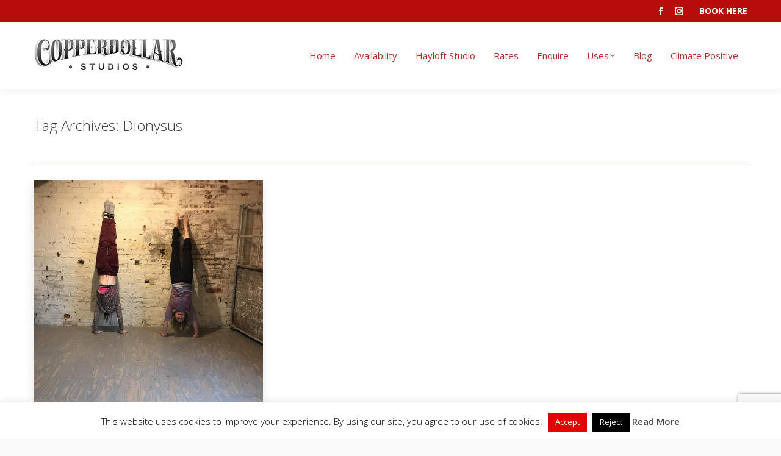

--- FILE ---
content_type: text/html; charset=UTF-8
request_url: https://copperdollarstudios.co.uk/tag/dionysus/
body_size: 15080
content:
<!DOCTYPE html>
<!--[if !(IE 6) | !(IE 7) | !(IE 8)  ]><!-->
<html lang="en-GB" class="no-js">
<!--<![endif]-->
<head>
	<meta charset="UTF-8" />
				<meta name="viewport" content="width=device-width, initial-scale=1, maximum-scale=1, user-scalable=0"/>
			<meta name="theme-color" content="#b70c0c"/>	<link rel="profile" href="https://gmpg.org/xfn/11" />
	<meta name='robots' content='index, follow, max-image-preview:large, max-snippet:-1, max-video-preview:-1' />

	<!-- This site is optimized with the Yoast SEO plugin v26.7 - https://yoast.com/wordpress/plugins/seo/ -->
	<title>Dionysus Archives - Copperdollar Studios Brighton</title>
	<link rel="canonical" href="https://copperdollarstudios.co.uk/tag/dionysus/" />
	<meta property="og:locale" content="en_GB" />
	<meta property="og:type" content="article" />
	<meta property="og:title" content="Dionysus Archives - Copperdollar Studios Brighton" />
	<meta property="og:url" content="https://copperdollarstudios.co.uk/tag/dionysus/" />
	<meta property="og:site_name" content="Copperdollar Studios Brighton" />
	<meta name="twitter:card" content="summary_large_image" />
	<script type="application/ld+json" class="yoast-schema-graph">{"@context":"https://schema.org","@graph":[{"@type":"CollectionPage","@id":"https://copperdollarstudios.co.uk/tag/dionysus/","url":"https://copperdollarstudios.co.uk/tag/dionysus/","name":"Dionysus Archives - Copperdollar Studios Brighton","isPartOf":{"@id":"https://copperdollarstudios.co.uk/#website"},"primaryImageOfPage":{"@id":"https://copperdollarstudios.co.uk/tag/dionysus/#primaryimage"},"image":{"@id":"https://copperdollarstudios.co.uk/tag/dionysus/#primaryimage"},"thumbnailUrl":"https://copperdollarstudios.co.uk/wp-content/uploads/IMG_3279-e1517087875891.jpeg","breadcrumb":{"@id":"https://copperdollarstudios.co.uk/tag/dionysus/#breadcrumb"},"inLanguage":"en-GB"},{"@type":"ImageObject","inLanguage":"en-GB","@id":"https://copperdollarstudios.co.uk/tag/dionysus/#primaryimage","url":"https://copperdollarstudios.co.uk/wp-content/uploads/IMG_3279-e1517087875891.jpeg","contentUrl":"https://copperdollarstudios.co.uk/wp-content/uploads/IMG_3279-e1517087875891.jpeg","width":3024,"height":3024},{"@type":"BreadcrumbList","@id":"https://copperdollarstudios.co.uk/tag/dionysus/#breadcrumb","itemListElement":[{"@type":"ListItem","position":1,"name":"Home","item":"https://copperdollarstudios.co.uk/"},{"@type":"ListItem","position":2,"name":"Dionysus"}]},{"@type":"WebSite","@id":"https://copperdollarstudios.co.uk/#website","url":"https://copperdollarstudios.co.uk/","name":"Copperdollar Studios Brighton","description":"Rehearsal studio space in Brighton","potentialAction":[{"@type":"SearchAction","target":{"@type":"EntryPoint","urlTemplate":"https://copperdollarstudios.co.uk/?s={search_term_string}"},"query-input":{"@type":"PropertyValueSpecification","valueRequired":true,"valueName":"search_term_string"}}],"inLanguage":"en-GB"}]}</script>
	<!-- / Yoast SEO plugin. -->


<link rel='dns-prefetch' href='//ajax.googleapis.com' />
<link rel='dns-prefetch' href='//www.google.com' />
<link rel='dns-prefetch' href='//maps.googleapis.com' />
<link rel='dns-prefetch' href='//fonts.googleapis.com' />
<link rel="alternate" type="application/rss+xml" title="Copperdollar Studios Brighton &raquo; Feed" href="https://copperdollarstudios.co.uk/feed/" />
<link rel="alternate" type="application/rss+xml" title="Copperdollar Studios Brighton &raquo; Comments Feed" href="https://copperdollarstudios.co.uk/comments/feed/" />
<link rel="alternate" type="application/rss+xml" title="Copperdollar Studios Brighton &raquo; Dionysus Tag Feed" href="https://copperdollarstudios.co.uk/tag/dionysus/feed/" />
		<!-- This site uses the Google Analytics by MonsterInsights plugin v9.11.1 - Using Analytics tracking - https://www.monsterinsights.com/ -->
		<!-- Note: MonsterInsights is not currently configured on this site. The site owner needs to authenticate with Google Analytics in the MonsterInsights settings panel. -->
					<!-- No tracking code set -->
				<!-- / Google Analytics by MonsterInsights -->
		<style id='wp-img-auto-sizes-contain-inline-css'>
img:is([sizes=auto i],[sizes^="auto," i]){contain-intrinsic-size:3000px 1500px}
/*# sourceURL=wp-img-auto-sizes-contain-inline-css */
</style>
<link rel='stylesheet' id='sbi_styles-css' href='https://copperdollarstudios.co.uk/wp-content/plugins/instagram-feed/css/sbi-styles.min.css?ver=6.10.0' media='all' />
<style id='wp-emoji-styles-inline-css'>

	img.wp-smiley, img.emoji {
		display: inline !important;
		border: none !important;
		box-shadow: none !important;
		height: 1em !important;
		width: 1em !important;
		margin: 0 0.07em !important;
		vertical-align: -0.1em !important;
		background: none !important;
		padding: 0 !important;
	}
/*# sourceURL=wp-emoji-styles-inline-css */
</style>
<style id='wp-block-library-inline-css'>
:root{--wp-block-synced-color:#7a00df;--wp-block-synced-color--rgb:122,0,223;--wp-bound-block-color:var(--wp-block-synced-color);--wp-editor-canvas-background:#ddd;--wp-admin-theme-color:#007cba;--wp-admin-theme-color--rgb:0,124,186;--wp-admin-theme-color-darker-10:#006ba1;--wp-admin-theme-color-darker-10--rgb:0,107,160.5;--wp-admin-theme-color-darker-20:#005a87;--wp-admin-theme-color-darker-20--rgb:0,90,135;--wp-admin-border-width-focus:2px}@media (min-resolution:192dpi){:root{--wp-admin-border-width-focus:1.5px}}.wp-element-button{cursor:pointer}:root .has-very-light-gray-background-color{background-color:#eee}:root .has-very-dark-gray-background-color{background-color:#313131}:root .has-very-light-gray-color{color:#eee}:root .has-very-dark-gray-color{color:#313131}:root .has-vivid-green-cyan-to-vivid-cyan-blue-gradient-background{background:linear-gradient(135deg,#00d084,#0693e3)}:root .has-purple-crush-gradient-background{background:linear-gradient(135deg,#34e2e4,#4721fb 50%,#ab1dfe)}:root .has-hazy-dawn-gradient-background{background:linear-gradient(135deg,#faaca8,#dad0ec)}:root .has-subdued-olive-gradient-background{background:linear-gradient(135deg,#fafae1,#67a671)}:root .has-atomic-cream-gradient-background{background:linear-gradient(135deg,#fdd79a,#004a59)}:root .has-nightshade-gradient-background{background:linear-gradient(135deg,#330968,#31cdcf)}:root .has-midnight-gradient-background{background:linear-gradient(135deg,#020381,#2874fc)}:root{--wp--preset--font-size--normal:16px;--wp--preset--font-size--huge:42px}.has-regular-font-size{font-size:1em}.has-larger-font-size{font-size:2.625em}.has-normal-font-size{font-size:var(--wp--preset--font-size--normal)}.has-huge-font-size{font-size:var(--wp--preset--font-size--huge)}.has-text-align-center{text-align:center}.has-text-align-left{text-align:left}.has-text-align-right{text-align:right}.has-fit-text{white-space:nowrap!important}#end-resizable-editor-section{display:none}.aligncenter{clear:both}.items-justified-left{justify-content:flex-start}.items-justified-center{justify-content:center}.items-justified-right{justify-content:flex-end}.items-justified-space-between{justify-content:space-between}.screen-reader-text{border:0;clip-path:inset(50%);height:1px;margin:-1px;overflow:hidden;padding:0;position:absolute;width:1px;word-wrap:normal!important}.screen-reader-text:focus{background-color:#ddd;clip-path:none;color:#444;display:block;font-size:1em;height:auto;left:5px;line-height:normal;padding:15px 23px 14px;text-decoration:none;top:5px;width:auto;z-index:100000}html :where(.has-border-color){border-style:solid}html :where([style*=border-top-color]){border-top-style:solid}html :where([style*=border-right-color]){border-right-style:solid}html :where([style*=border-bottom-color]){border-bottom-style:solid}html :where([style*=border-left-color]){border-left-style:solid}html :where([style*=border-width]){border-style:solid}html :where([style*=border-top-width]){border-top-style:solid}html :where([style*=border-right-width]){border-right-style:solid}html :where([style*=border-bottom-width]){border-bottom-style:solid}html :where([style*=border-left-width]){border-left-style:solid}html :where(img[class*=wp-image-]){height:auto;max-width:100%}:where(figure){margin:0 0 1em}html :where(.is-position-sticky){--wp-admin--admin-bar--position-offset:var(--wp-admin--admin-bar--height,0px)}@media screen and (max-width:600px){html :where(.is-position-sticky){--wp-admin--admin-bar--position-offset:0px}}

/*# sourceURL=wp-block-library-inline-css */
</style><style id='global-styles-inline-css'>
:root{--wp--preset--aspect-ratio--square: 1;--wp--preset--aspect-ratio--4-3: 4/3;--wp--preset--aspect-ratio--3-4: 3/4;--wp--preset--aspect-ratio--3-2: 3/2;--wp--preset--aspect-ratio--2-3: 2/3;--wp--preset--aspect-ratio--16-9: 16/9;--wp--preset--aspect-ratio--9-16: 9/16;--wp--preset--color--black: #000000;--wp--preset--color--cyan-bluish-gray: #abb8c3;--wp--preset--color--white: #FFF;--wp--preset--color--pale-pink: #f78da7;--wp--preset--color--vivid-red: #cf2e2e;--wp--preset--color--luminous-vivid-orange: #ff6900;--wp--preset--color--luminous-vivid-amber: #fcb900;--wp--preset--color--light-green-cyan: #7bdcb5;--wp--preset--color--vivid-green-cyan: #00d084;--wp--preset--color--pale-cyan-blue: #8ed1fc;--wp--preset--color--vivid-cyan-blue: #0693e3;--wp--preset--color--vivid-purple: #9b51e0;--wp--preset--color--accent: #b70c0c;--wp--preset--color--dark-gray: #111;--wp--preset--color--light-gray: #767676;--wp--preset--gradient--vivid-cyan-blue-to-vivid-purple: linear-gradient(135deg,rgb(6,147,227) 0%,rgb(155,81,224) 100%);--wp--preset--gradient--light-green-cyan-to-vivid-green-cyan: linear-gradient(135deg,rgb(122,220,180) 0%,rgb(0,208,130) 100%);--wp--preset--gradient--luminous-vivid-amber-to-luminous-vivid-orange: linear-gradient(135deg,rgb(252,185,0) 0%,rgb(255,105,0) 100%);--wp--preset--gradient--luminous-vivid-orange-to-vivid-red: linear-gradient(135deg,rgb(255,105,0) 0%,rgb(207,46,46) 100%);--wp--preset--gradient--very-light-gray-to-cyan-bluish-gray: linear-gradient(135deg,rgb(238,238,238) 0%,rgb(169,184,195) 100%);--wp--preset--gradient--cool-to-warm-spectrum: linear-gradient(135deg,rgb(74,234,220) 0%,rgb(151,120,209) 20%,rgb(207,42,186) 40%,rgb(238,44,130) 60%,rgb(251,105,98) 80%,rgb(254,248,76) 100%);--wp--preset--gradient--blush-light-purple: linear-gradient(135deg,rgb(255,206,236) 0%,rgb(152,150,240) 100%);--wp--preset--gradient--blush-bordeaux: linear-gradient(135deg,rgb(254,205,165) 0%,rgb(254,45,45) 50%,rgb(107,0,62) 100%);--wp--preset--gradient--luminous-dusk: linear-gradient(135deg,rgb(255,203,112) 0%,rgb(199,81,192) 50%,rgb(65,88,208) 100%);--wp--preset--gradient--pale-ocean: linear-gradient(135deg,rgb(255,245,203) 0%,rgb(182,227,212) 50%,rgb(51,167,181) 100%);--wp--preset--gradient--electric-grass: linear-gradient(135deg,rgb(202,248,128) 0%,rgb(113,206,126) 100%);--wp--preset--gradient--midnight: linear-gradient(135deg,rgb(2,3,129) 0%,rgb(40,116,252) 100%);--wp--preset--font-size--small: 13px;--wp--preset--font-size--medium: 20px;--wp--preset--font-size--large: 36px;--wp--preset--font-size--x-large: 42px;--wp--preset--spacing--20: 0.44rem;--wp--preset--spacing--30: 0.67rem;--wp--preset--spacing--40: 1rem;--wp--preset--spacing--50: 1.5rem;--wp--preset--spacing--60: 2.25rem;--wp--preset--spacing--70: 3.38rem;--wp--preset--spacing--80: 5.06rem;--wp--preset--shadow--natural: 6px 6px 9px rgba(0, 0, 0, 0.2);--wp--preset--shadow--deep: 12px 12px 50px rgba(0, 0, 0, 0.4);--wp--preset--shadow--sharp: 6px 6px 0px rgba(0, 0, 0, 0.2);--wp--preset--shadow--outlined: 6px 6px 0px -3px rgb(255, 255, 255), 6px 6px rgb(0, 0, 0);--wp--preset--shadow--crisp: 6px 6px 0px rgb(0, 0, 0);}:where(.is-layout-flex){gap: 0.5em;}:where(.is-layout-grid){gap: 0.5em;}body .is-layout-flex{display: flex;}.is-layout-flex{flex-wrap: wrap;align-items: center;}.is-layout-flex > :is(*, div){margin: 0;}body .is-layout-grid{display: grid;}.is-layout-grid > :is(*, div){margin: 0;}:where(.wp-block-columns.is-layout-flex){gap: 2em;}:where(.wp-block-columns.is-layout-grid){gap: 2em;}:where(.wp-block-post-template.is-layout-flex){gap: 1.25em;}:where(.wp-block-post-template.is-layout-grid){gap: 1.25em;}.has-black-color{color: var(--wp--preset--color--black) !important;}.has-cyan-bluish-gray-color{color: var(--wp--preset--color--cyan-bluish-gray) !important;}.has-white-color{color: var(--wp--preset--color--white) !important;}.has-pale-pink-color{color: var(--wp--preset--color--pale-pink) !important;}.has-vivid-red-color{color: var(--wp--preset--color--vivid-red) !important;}.has-luminous-vivid-orange-color{color: var(--wp--preset--color--luminous-vivid-orange) !important;}.has-luminous-vivid-amber-color{color: var(--wp--preset--color--luminous-vivid-amber) !important;}.has-light-green-cyan-color{color: var(--wp--preset--color--light-green-cyan) !important;}.has-vivid-green-cyan-color{color: var(--wp--preset--color--vivid-green-cyan) !important;}.has-pale-cyan-blue-color{color: var(--wp--preset--color--pale-cyan-blue) !important;}.has-vivid-cyan-blue-color{color: var(--wp--preset--color--vivid-cyan-blue) !important;}.has-vivid-purple-color{color: var(--wp--preset--color--vivid-purple) !important;}.has-black-background-color{background-color: var(--wp--preset--color--black) !important;}.has-cyan-bluish-gray-background-color{background-color: var(--wp--preset--color--cyan-bluish-gray) !important;}.has-white-background-color{background-color: var(--wp--preset--color--white) !important;}.has-pale-pink-background-color{background-color: var(--wp--preset--color--pale-pink) !important;}.has-vivid-red-background-color{background-color: var(--wp--preset--color--vivid-red) !important;}.has-luminous-vivid-orange-background-color{background-color: var(--wp--preset--color--luminous-vivid-orange) !important;}.has-luminous-vivid-amber-background-color{background-color: var(--wp--preset--color--luminous-vivid-amber) !important;}.has-light-green-cyan-background-color{background-color: var(--wp--preset--color--light-green-cyan) !important;}.has-vivid-green-cyan-background-color{background-color: var(--wp--preset--color--vivid-green-cyan) !important;}.has-pale-cyan-blue-background-color{background-color: var(--wp--preset--color--pale-cyan-blue) !important;}.has-vivid-cyan-blue-background-color{background-color: var(--wp--preset--color--vivid-cyan-blue) !important;}.has-vivid-purple-background-color{background-color: var(--wp--preset--color--vivid-purple) !important;}.has-black-border-color{border-color: var(--wp--preset--color--black) !important;}.has-cyan-bluish-gray-border-color{border-color: var(--wp--preset--color--cyan-bluish-gray) !important;}.has-white-border-color{border-color: var(--wp--preset--color--white) !important;}.has-pale-pink-border-color{border-color: var(--wp--preset--color--pale-pink) !important;}.has-vivid-red-border-color{border-color: var(--wp--preset--color--vivid-red) !important;}.has-luminous-vivid-orange-border-color{border-color: var(--wp--preset--color--luminous-vivid-orange) !important;}.has-luminous-vivid-amber-border-color{border-color: var(--wp--preset--color--luminous-vivid-amber) !important;}.has-light-green-cyan-border-color{border-color: var(--wp--preset--color--light-green-cyan) !important;}.has-vivid-green-cyan-border-color{border-color: var(--wp--preset--color--vivid-green-cyan) !important;}.has-pale-cyan-blue-border-color{border-color: var(--wp--preset--color--pale-cyan-blue) !important;}.has-vivid-cyan-blue-border-color{border-color: var(--wp--preset--color--vivid-cyan-blue) !important;}.has-vivid-purple-border-color{border-color: var(--wp--preset--color--vivid-purple) !important;}.has-vivid-cyan-blue-to-vivid-purple-gradient-background{background: var(--wp--preset--gradient--vivid-cyan-blue-to-vivid-purple) !important;}.has-light-green-cyan-to-vivid-green-cyan-gradient-background{background: var(--wp--preset--gradient--light-green-cyan-to-vivid-green-cyan) !important;}.has-luminous-vivid-amber-to-luminous-vivid-orange-gradient-background{background: var(--wp--preset--gradient--luminous-vivid-amber-to-luminous-vivid-orange) !important;}.has-luminous-vivid-orange-to-vivid-red-gradient-background{background: var(--wp--preset--gradient--luminous-vivid-orange-to-vivid-red) !important;}.has-very-light-gray-to-cyan-bluish-gray-gradient-background{background: var(--wp--preset--gradient--very-light-gray-to-cyan-bluish-gray) !important;}.has-cool-to-warm-spectrum-gradient-background{background: var(--wp--preset--gradient--cool-to-warm-spectrum) !important;}.has-blush-light-purple-gradient-background{background: var(--wp--preset--gradient--blush-light-purple) !important;}.has-blush-bordeaux-gradient-background{background: var(--wp--preset--gradient--blush-bordeaux) !important;}.has-luminous-dusk-gradient-background{background: var(--wp--preset--gradient--luminous-dusk) !important;}.has-pale-ocean-gradient-background{background: var(--wp--preset--gradient--pale-ocean) !important;}.has-electric-grass-gradient-background{background: var(--wp--preset--gradient--electric-grass) !important;}.has-midnight-gradient-background{background: var(--wp--preset--gradient--midnight) !important;}.has-small-font-size{font-size: var(--wp--preset--font-size--small) !important;}.has-medium-font-size{font-size: var(--wp--preset--font-size--medium) !important;}.has-large-font-size{font-size: var(--wp--preset--font-size--large) !important;}.has-x-large-font-size{font-size: var(--wp--preset--font-size--x-large) !important;}
/*# sourceURL=global-styles-inline-css */
</style>

<style id='classic-theme-styles-inline-css'>
/*! This file is auto-generated */
.wp-block-button__link{color:#fff;background-color:#32373c;border-radius:9999px;box-shadow:none;text-decoration:none;padding:calc(.667em + 2px) calc(1.333em + 2px);font-size:1.125em}.wp-block-file__button{background:#32373c;color:#fff;text-decoration:none}
/*# sourceURL=/wp-includes/css/classic-themes.min.css */
</style>
<link rel='stylesheet' id='contact-form-7-css' href='https://copperdollarstudios.co.uk/wp-content/plugins/contact-form-7/includes/css/styles.css?ver=6.1.4' media='all' />
<link rel='stylesheet' id='jquery-ui-theme-css' href='https://ajax.googleapis.com/ajax/libs/jqueryui/1.11.4/themes/smoothness/jquery-ui.min.css?ver=1.11.4' media='all' />
<link rel='stylesheet' id='jquery-ui-timepicker-css' href='https://copperdollarstudios.co.uk/wp-content/plugins/contact-form-7-datepicker/js/jquery-ui-timepicker/jquery-ui-timepicker-addon.min.css?ver=6.9' media='all' />
<link rel='stylesheet' id='cookie-law-info-css' href='https://copperdollarstudios.co.uk/wp-content/plugins/cookie-law-info/legacy/public/css/cookie-law-info-public.css?ver=3.3.9.1' media='all' />
<link rel='stylesheet' id='cookie-law-info-gdpr-css' href='https://copperdollarstudios.co.uk/wp-content/plugins/cookie-law-info/legacy/public/css/cookie-law-info-gdpr.css?ver=3.3.9.1' media='all' />
<link rel='stylesheet' id='wpbs-style-css' href='https://copperdollarstudios.co.uk/wp-content/plugins/wp-booking-system-premium/assets/css/style-front-end.min.css?ver=5.8.7' media='all' />
<link rel='stylesheet' id='wpbs-style-form-css' href='https://copperdollarstudios.co.uk/wp-content/plugins/wp-booking-system-premium/assets/css/style-front-end-form.min.css?ver=5.8.7' media='all' />
<link rel='stylesheet' id='wpbs-cntrct-style-css' href='https://copperdollarstudios.co.uk/wp-content/plugins/wp-booking-system-premium-contracts/assets/css/style-front-end.min.css?ver=1.0.5.2' media='all' />
<link rel='stylesheet' id='wpbs-stripe-front-end-style-css' href='https://copperdollarstudios.co.uk/wp-content/plugins/wp-booking-system-premium-stripe/assets/css/style-front-end.min.css?ver=1.0.17' media='all' />
<link rel='stylesheet' id='the7-font-css' href='https://copperdollarstudios.co.uk/wp-content/themes/dt-the7/fonts/icomoon-the7-font/icomoon-the7-font.min.css?ver=14.0.2.1' media='all' />
<link rel='stylesheet' id='the7-awesome-fonts-css' href='https://copperdollarstudios.co.uk/wp-content/themes/dt-the7/fonts/FontAwesome/css/all.min.css?ver=14.0.2.1' media='all' />
<link rel='stylesheet' id='the7-awesome-fonts-back-css' href='https://copperdollarstudios.co.uk/wp-content/themes/dt-the7/fonts/FontAwesome/back-compat.min.css?ver=14.0.2.1' media='all' />
<link rel='stylesheet' id='the7-Defaults-css' href='https://copperdollarstudios.co.uk/wp-content/uploads/smile_fonts/Defaults/Defaults.css?ver=6.9' media='all' />
<link rel='stylesheet' id='js_composer_front-css' href='https://copperdollarstudios.co.uk/wp-content/plugins/js_composer/assets/css/js_composer.min.css?ver=8.7.2' media='all' />
<link rel='stylesheet' id='dt-web-fonts-css' href='https://fonts.googleapis.com/css?family=Open+Sans:300,400,600,700%7CRoboto:400,600,700' media='all' />
<link rel='stylesheet' id='dt-main-css' href='https://copperdollarstudios.co.uk/wp-content/themes/dt-the7/css/main.min.css?ver=14.0.2.1' media='all' />
<link rel='stylesheet' id='the7-custom-scrollbar-css' href='https://copperdollarstudios.co.uk/wp-content/themes/dt-the7/lib/custom-scrollbar/custom-scrollbar.min.css?ver=14.0.2.1' media='all' />
<link rel='stylesheet' id='the7-wpbakery-css' href='https://copperdollarstudios.co.uk/wp-content/themes/dt-the7/css/wpbakery.min.css?ver=14.0.2.1' media='all' />
<link rel='stylesheet' id='the7-css-vars-css' href='https://copperdollarstudios.co.uk/wp-content/uploads/the7-css/css-vars.css?ver=5e049f67fd5b' media='all' />
<link rel='stylesheet' id='dt-custom-css' href='https://copperdollarstudios.co.uk/wp-content/uploads/the7-css/custom.css?ver=5e049f67fd5b' media='all' />
<link rel='stylesheet' id='dt-media-css' href='https://copperdollarstudios.co.uk/wp-content/uploads/the7-css/media.css?ver=5e049f67fd5b' media='all' />
<link rel='stylesheet' id='the7-mega-menu-css' href='https://copperdollarstudios.co.uk/wp-content/uploads/the7-css/mega-menu.css?ver=5e049f67fd5b' media='all' />
<link rel='stylesheet' id='style-css' href='https://copperdollarstudios.co.uk/wp-content/themes/copperdollarstudios/style.css?ver=14.0.2.1' media='all' />
<link rel='stylesheet' id='ultimate-vc-addons-style-min-css' href='https://copperdollarstudios.co.uk/wp-content/plugins/Ultimate_VC_Addons/assets/min-css/ultimate.min.css?ver=3.21.2' media='all' />
<link rel='stylesheet' id='ultimate-vc-addons-icons-css' href='https://copperdollarstudios.co.uk/wp-content/plugins/Ultimate_VC_Addons/assets/css/icons.css?ver=3.21.2' media='all' />
<link rel='stylesheet' id='ultimate-vc-addons-vidcons-css' href='https://copperdollarstudios.co.uk/wp-content/plugins/Ultimate_VC_Addons/assets/fonts/vidcons.css?ver=3.21.2' media='all' />
<link rel='stylesheet' id='jquery-ui-css-css' href='https://copperdollarstudios.co.uk/wp-content/plugins/contact-form-7-datepicker-fix/css/jquery-ui.css?ver=6.9' media='all' />
<script src="https://copperdollarstudios.co.uk/wp-includes/js/jquery/jquery.min.js?ver=3.7.1" id="jquery-core-js"></script>
<script src="https://copperdollarstudios.co.uk/wp-includes/js/jquery/jquery-migrate.min.js?ver=3.4.1" id="jquery-migrate-js"></script>
<script src="https://copperdollarstudios.co.uk/wp-includes/js/jquery/ui/core.min.js?ver=1.13.3" id="jquery-ui-core-js"></script>
<script src="https://copperdollarstudios.co.uk/wp-includes/js/jquery/ui/mouse.min.js?ver=1.13.3" id="jquery-ui-mouse-js"></script>
<script src="https://copperdollarstudios.co.uk/wp-includes/js/jquery/ui/slider.min.js?ver=1.13.3" id="jquery-ui-slider-js"></script>
<script id="cookie-law-info-js-extra">
var Cli_Data = {"nn_cookie_ids":[],"cookielist":[],"non_necessary_cookies":[],"ccpaEnabled":"","ccpaRegionBased":"","ccpaBarEnabled":"","strictlyEnabled":["necessary","obligatoire"],"ccpaType":"gdpr","js_blocking":"","custom_integration":"","triggerDomRefresh":"","secure_cookies":""};
var cli_cookiebar_settings = {"animate_speed_hide":"500","animate_speed_show":"500","background":"#fff","border":"#444","border_on":"","button_1_button_colour":"#e20000","button_1_button_hover":"#b50000","button_1_link_colour":"#fff","button_1_as_button":"1","button_1_new_win":"","button_2_button_colour":"#333","button_2_button_hover":"#292929","button_2_link_colour":"#444","button_2_as_button":"","button_2_hidebar":"1","button_3_button_colour":"#000","button_3_button_hover":"#000000","button_3_link_colour":"#fff","button_3_as_button":"1","button_3_new_win":"","button_4_button_colour":"#000","button_4_button_hover":"#000000","button_4_link_colour":"#fff","button_4_as_button":"1","button_7_button_colour":"#61a229","button_7_button_hover":"#4e8221","button_7_link_colour":"#fff","button_7_as_button":"1","button_7_new_win":"","font_family":"inherit","header_fix":"","notify_animate_hide":"1","notify_animate_show":"","notify_div_id":"#cookie-law-info-bar","notify_position_horizontal":"right","notify_position_vertical":"bottom","scroll_close":"","scroll_close_reload":"","accept_close_reload":"","reject_close_reload":"","showagain_tab":"","showagain_background":"#fff","showagain_border":"#000","showagain_div_id":"#cookie-law-info-again","showagain_x_position":"100px","text":"#000","show_once_yn":"","show_once":"10000","logging_on":"","as_popup":"","popup_overlay":"1","bar_heading_text":"","cookie_bar_as":"banner","popup_showagain_position":"bottom-right","widget_position":"left"};
var log_object = {"ajax_url":"https://copperdollarstudios.co.uk/wp-admin/admin-ajax.php"};
//# sourceURL=cookie-law-info-js-extra
</script>
<script src="https://copperdollarstudios.co.uk/wp-content/plugins/cookie-law-info/legacy/public/js/cookie-law-info-public.js?ver=3.3.9.1" id="cookie-law-info-js"></script>
<script id="dt-above-fold-js-extra">
var dtLocal = {"themeUrl":"https://copperdollarstudios.co.uk/wp-content/themes/dt-the7","passText":"To view this protected post, enter the password below:","moreButtonText":{"loading":"Loading...","loadMore":"Load more"},"postID":"36520","ajaxurl":"https://copperdollarstudios.co.uk/wp-admin/admin-ajax.php","REST":{"baseUrl":"https://copperdollarstudios.co.uk/wp-json/the7/v1","endpoints":{"sendMail":"/send-mail"}},"contactMessages":{"required":"One or more fields have an error. Please check and try again.","terms":"Please accept the privacy policy.","fillTheCaptchaError":"Please, fill the captcha."},"captchaSiteKey":"","ajaxNonce":"725a8e62fa","pageData":{"type":"archive","template":"archive","layout":"masonry"},"themeSettings":{"smoothScroll":"off","lazyLoading":false,"desktopHeader":{"height":110},"ToggleCaptionEnabled":"disabled","ToggleCaption":"Navigation","floatingHeader":{"showAfter":150,"showMenu":true,"height":100,"logo":{"showLogo":true,"html":"","url":"https://copperdollarstudios.co.uk/"}},"topLine":{"floatingTopLine":{"logo":{"showLogo":false,"html":""}}},"mobileHeader":{"firstSwitchPoint":930,"secondSwitchPoint":400,"firstSwitchPointHeight":150,"secondSwitchPointHeight":100,"mobileToggleCaptionEnabled":"disabled","mobileToggleCaption":"Menu"},"stickyMobileHeaderFirstSwitch":{"logo":{"html":"\u003Cimg class=\" preload-me\" src=\"https://copperdollarstudios.co.uk/wp-content/uploads/copper-dollar-copperdollar-studios.png\" srcset=\"https://copperdollarstudios.co.uk/wp-content/uploads/copper-dollar-copperdollar-studios.png 245w, https://copperdollarstudios.co.uk/wp-content/uploads/copper-dollar-copperdollar-studios-rt.png 490w\" width=\"245\" height=\"71\"   sizes=\"245px\" alt=\"Copperdollar Studios Brighton\" /\u003E"}},"stickyMobileHeaderSecondSwitch":{"logo":{"html":"\u003Cimg class=\" preload-me\" src=\"https://copperdollarstudios.co.uk/wp-content/uploads/copper-dollar-copperdollar-studios.png\" srcset=\"https://copperdollarstudios.co.uk/wp-content/uploads/copper-dollar-copperdollar-studios.png 245w, https://copperdollarstudios.co.uk/wp-content/uploads/copper-dollar-copperdollar-studios-rt.png 490w\" width=\"245\" height=\"71\"   sizes=\"245px\" alt=\"Copperdollar Studios Brighton\" /\u003E"}},"sidebar":{"switchPoint":970},"boxedWidth":"1280px"},"VCMobileScreenWidth":"768"};
var dtShare = {"shareButtonText":{"facebook":"Share on Facebook","twitter":"Share on X","pinterest":"Pin it","linkedin":"Share on Linkedin","whatsapp":"Share on Whatsapp"},"overlayOpacity":"85"};
//# sourceURL=dt-above-fold-js-extra
</script>
<script src="https://copperdollarstudios.co.uk/wp-content/themes/dt-the7/js/above-the-fold.min.js?ver=14.0.2.1" id="dt-above-fold-js"></script>
<script src="https://copperdollarstudios.co.uk/wp-content/plugins/Ultimate_VC_Addons/assets/min-js/modernizr-custom.min.js?ver=3.21.2" id="ultimate-vc-addons-modernizr-js"></script>
<script src="https://copperdollarstudios.co.uk/wp-content/plugins/Ultimate_VC_Addons/assets/min-js/jquery-ui.min.js?ver=3.21.2" id="jquery_ui-js"></script>
<script src="https://maps.googleapis.com/maps/api/js" id="ultimate-vc-addons-googleapis-js"></script>
<script src="https://copperdollarstudios.co.uk/wp-content/plugins/Ultimate_VC_Addons/assets/min-js/jquery-ui-labeledslider.min.js?ver=3.21.2" id="ultimate-vc-addons_range_tick-js"></script>
<script src="https://copperdollarstudios.co.uk/wp-content/plugins/Ultimate_VC_Addons/assets/min-js/ultimate.min.js?ver=3.21.2" id="ultimate-vc-addons-script-js"></script>
<script src="https://copperdollarstudios.co.uk/wp-content/plugins/Ultimate_VC_Addons/assets/min-js/modal-all.min.js?ver=3.21.2" id="ultimate-vc-addons-modal-all-js"></script>
<script src="https://copperdollarstudios.co.uk/wp-content/plugins/Ultimate_VC_Addons/assets/min-js/jparallax.min.js?ver=3.21.2" id="ultimate-vc-addons-jquery.shake-js"></script>
<script src="https://copperdollarstudios.co.uk/wp-content/plugins/Ultimate_VC_Addons/assets/min-js/vhparallax.min.js?ver=3.21.2" id="ultimate-vc-addons-jquery.vhparallax-js"></script>
<script src="https://copperdollarstudios.co.uk/wp-content/plugins/Ultimate_VC_Addons/assets/min-js/ultimate_bg.min.js?ver=3.21.2" id="ultimate-vc-addons-row-bg-js"></script>
<script src="https://copperdollarstudios.co.uk/wp-content/plugins/Ultimate_VC_Addons/assets/min-js/mb-YTPlayer.min.js?ver=3.21.2" id="ultimate-vc-addons-jquery.ytplayer-js"></script>
<script></script><link rel="https://api.w.org/" href="https://copperdollarstudios.co.uk/wp-json/" /><link rel="alternate" title="JSON" type="application/json" href="https://copperdollarstudios.co.uk/wp-json/wp/v2/tags/191" /><link rel="EditURI" type="application/rsd+xml" title="RSD" href="https://copperdollarstudios.co.uk/xmlrpc.php?rsd" />
<meta name="generator" content="WordPress 6.9" />
<style type="text/css"></style><meta name="generator" content="Powered by WPBakery Page Builder - drag and drop page builder for WordPress."/>
<link rel="icon" href="https://copperdollarstudios.co.uk/wp-content/uploads/copperdollar-studios-favi.png" type="image/png" sizes="16x16"/><link rel="icon" href="https://copperdollarstudios.co.uk/wp-content/uploads/copperdollar-studios-favib.png" type="image/png" sizes="32x32"/>		<style id="wp-custom-css">
			.footer .textwidget a { color:#ff0000!important}
.branding a img, .branding img {
 width: 245px!important;
  height: 71px!important;
}
		</style>
		<noscript><style> .wpb_animate_when_almost_visible { opacity: 1; }</style></noscript><style id='the7-custom-inline-css' type='text/css'>
.single .article-top-bar .entry-meta, .single .article-top-bar .portfolio-categories {
margin-top:10px
}
a:hover{
color:#ccc!important;
}

.red-butt {
background-color: #c6091c;
color:white!important;
padding: 5px 10px;
font-size: 16px;
line-height: 1.5;
border-radius: 3px;
text-decoration:none}

.red-butt a:link{
color:red!important;
}
.red-butt a:hover{
color:green!important;
}

.footer .textwidget a {color:#fff!important}


.subscribe {width:93px;
	height:32px;
  background-image:url(http://copperdollarstudios.co.uk/wp-content/uploads/subscribe.png);
  background-position:0px 0px;}
.subscribe:hover {width:93px;
	height:32px;
  background-image:url(http://copperdollarstudios.co.uk/wp-content/uploads/subscribe.png);
  background-position:0px -32px;}
.touch {width:111px;
	height:32px;
  background-image:url(http://copperdollarstudios.co.uk/wp-content/uploads/get-in-touch.png);
  background-position:0px 0px;}
.touch:hover {width:111px;
	height:32px;
  background-image:url(http://copperdollarstudios.co.uk/wp-content/uploads/get-in-touch.png);
  background-position:0px -32px;}


@media screen and (min-width: 768px) {
.five-columns.vc_row .vc_col-sm-2 {
float: left;
width: 18.5%;
padding: 0;
margin-right: 1.5%;
min-height: 0;
}
.five-columns.vc_row .vc_col-sm-2:nth-last-child(2) {
margin-right: 0;
}
}
.page-title .wf-wrap::after {
    border-bottom: 1px solid #b70c0c;
}
.wp-block-separator {

    margin-bottom: 30px;
}
</style>
<link rel='stylesheet' id='the7-stripes-css' href='https://copperdollarstudios.co.uk/wp-content/uploads/the7-css/legacy/stripes.css?ver=5e049f67fd5b' media='all' />
</head>
<body id="the7-body" class="archive tag tag-dionysus tag-191 wp-embed-responsive wp-theme-dt-the7 wp-child-theme-copperdollarstudios metaslider-plugin layout-masonry description-under-image dt-responsive-on right-mobile-menu-close-icon ouside-menu-close-icon mobile-hamburger-close-bg-enable mobile-hamburger-close-bg-hover-enable  fade-medium-mobile-menu-close-icon fade-small-menu-close-icon accent-gradient srcset-enabled btn-flat custom-btn-color custom-btn-hover-color shadow-element-decoration phantom-fade phantom-shadow-decoration phantom-custom-logo-on floating-mobile-menu-icon top-header first-switch-logo-center first-switch-menu-right second-switch-logo-center second-switch-menu-right layzr-loading-on popup-message-style the7-ver-14.0.2.1 dt-fa-compatibility wpb-js-composer js-comp-ver-8.7.2 vc_responsive">
<!-- The7 14.0.2.1 -->

<div id="page" >
	<a class="skip-link screen-reader-text" href="#content">Skip to content</a>

<div class="masthead inline-header right widgets shadow-decoration shadow-mobile-header-decoration small-mobile-menu-icon mobile-menu-icon-bg-on mobile-menu-icon-hover-bg-on dt-parent-menu-clickable show-sub-menu-on-hover" >

	<div class="top-bar top-bar-line-hide">
	<div class="top-bar-bg" ></div>
	<div class="mini-widgets left-widgets"></div><div class="right-widgets mini-widgets"><div class="soc-ico show-on-desktop in-top-bar-right hide-on-second-switch disabled-bg disabled-border border-off hover-accent-bg hover-disabled-border  hover-border-off"><a title="Facebook page opens in new window" href="https://www.facebook.com/copperdollarstudios" target="_blank" class="facebook"><span class="soc-font-icon"></span><span class="screen-reader-text">Facebook page opens in new window</span></a><a title="Instagram page opens in new window" href="https://www.instagram.com/copperdollarstudios/" target="_blank" class="instagram"><span class="soc-font-icon"></span><span class="screen-reader-text">Instagram page opens in new window</span></a></div><div class="text-area show-on-desktop in-top-bar-right in-menu-second-switch"><p><a style="text-decoration:none; font-weight:700; font-size:14px;" href="http://copperdollarstudios.co.uk/creative-studio-hire-brighton/">BOOK HERE</a></p>
</div></div></div>

	<header class="header-bar" role="banner">

		<div class="branding">
	<div id="site-title" class="assistive-text">Copperdollar Studios Brighton</div>
	<div id="site-description" class="assistive-text">Rehearsal studio space in Brighton</div>
	<a class="" href="https://copperdollarstudios.co.uk/"><img class=" preload-me" src="https://copperdollarstudios.co.uk/wp-content/uploads/copper-dollar-copperdollar-studios.png" srcset="https://copperdollarstudios.co.uk/wp-content/uploads/copper-dollar-copperdollar-studios.png 245w, https://copperdollarstudios.co.uk/wp-content/uploads/copper-dollar-copperdollar-studios-rt.png 490w" width="245" height="71"   sizes="245px" alt="Copperdollar Studios Brighton" /></a></div>

		<ul id="primary-menu" class="main-nav gradient-hover level-arrows-on"><li class="menu-item menu-item-type-post_type menu-item-object-page menu-item-home menu-item-35875 first depth-0"><a href='https://copperdollarstudios.co.uk/' data-level='1'><span class="menu-item-text"><span class="menu-text">Home</span></span></a></li> <li class="menu-item menu-item-type-post_type menu-item-object-page menu-item-35878 depth-0"><a href='https://copperdollarstudios.co.uk/creative-studio-hire-brighton/' data-level='1'><span class="menu-item-text"><span class="menu-text">Availability</span></span></a></li> <li class="menu-item menu-item-type-post_type menu-item-object-page menu-item-35876 depth-0"><a href='https://copperdollarstudios.co.uk/the-hayloft-studio-space/' data-level='1'><span class="menu-item-text"><span class="menu-text">Hayloft Studio</span></span></a></li> <li class="menu-item menu-item-type-custom menu-item-object-custom menu-item-37070 depth-0"><a href='https://copperdollarstudios.co.uk/wp-content/uploads/Copperdollar-Studios-Rate-Card-2020.pdf' target='_blank' data-level='1'><span class="menu-item-text"><span class="menu-text">Rates</span></span></a></li> <li class="menu-item menu-item-type-post_type menu-item-object-page menu-item-36276 depth-0"><a href='https://copperdollarstudios.co.uk/contact-copperdollar-studios/' data-level='1'><span class="menu-item-text"><span class="menu-text">Enquire</span></span></a></li> <li class="menu-item menu-item-type-custom menu-item-object-custom menu-item-has-children menu-item-36275 has-children depth-0"><a href='#' data-level='1' aria-haspopup='true' aria-expanded='false'><span class="menu-item-text"><span class="menu-text">Uses</span></span></a><ul class="sub-nav gradient-hover level-arrows-on" role="group"><li class="menu-item menu-item-type-post_type menu-item-object-page menu-item-36084 first depth-1"><a href='https://copperdollarstudios.co.uk/film-location-space-brighton/' data-level='2'><span class="menu-item-text"><span class="menu-text">Film Location</span></span></a></li> <li class="menu-item menu-item-type-post_type menu-item-object-page menu-item-36085 depth-1"><a href='https://copperdollarstudios.co.uk/photographic-location-photo-shoots/' data-level='2'><span class="menu-item-text"><span class="menu-text">Photographic Location</span></span></a></li> <li class="menu-item menu-item-type-post_type menu-item-object-page menu-item-36086 depth-1"><a href='https://copperdollarstudios.co.uk/rehearsal-studio-space-brighton/' data-level='2'><span class="menu-item-text"><span class="menu-text">Rehearsal Space</span></span></a></li> <li class="menu-item menu-item-type-post_type menu-item-object-page menu-item-36671 depth-1"><a href='https://copperdollarstudios.co.uk/copperdollar-studios-creative-space/' data-level='2'><span class="menu-item-text"><span class="menu-text">Creative Space</span></span></a></li> </ul></li> <li class="menu-item menu-item-type-post_type menu-item-object-page menu-item-36149 depth-0"><a href='https://copperdollarstudios.co.uk/blog/' data-level='1'><span class="menu-item-text"><span class="menu-text">Blog</span></span></a></li> <li class="menu-item menu-item-type-post_type menu-item-object-page menu-item-38721 last depth-0"><a href='https://copperdollarstudios.co.uk/climate-positive-copperdollar-studios/' data-level='1'><span class="menu-item-text"><span class="menu-text">Climate Positive</span></span></a></li> </ul>
		
	</header>

</div>
<div role="navigation" aria-label="Main Menu" class="dt-mobile-header mobile-menu-show-divider">
	<div class="dt-close-mobile-menu-icon" aria-label="Close" role="button" tabindex="0"><div class="close-line-wrap"><span class="close-line"></span><span class="close-line"></span><span class="close-line"></span></div></div>	<ul id="mobile-menu" class="mobile-main-nav">
		<li class="menu-item menu-item-type-post_type menu-item-object-page menu-item-home menu-item-35875 first depth-0"><a href='https://copperdollarstudios.co.uk/' data-level='1'><span class="menu-item-text"><span class="menu-text">Home</span></span></a></li> <li class="menu-item menu-item-type-post_type menu-item-object-page menu-item-35878 depth-0"><a href='https://copperdollarstudios.co.uk/creative-studio-hire-brighton/' data-level='1'><span class="menu-item-text"><span class="menu-text">Availability</span></span></a></li> <li class="menu-item menu-item-type-post_type menu-item-object-page menu-item-35876 depth-0"><a href='https://copperdollarstudios.co.uk/the-hayloft-studio-space/' data-level='1'><span class="menu-item-text"><span class="menu-text">Hayloft Studio</span></span></a></li> <li class="menu-item menu-item-type-custom menu-item-object-custom menu-item-37070 depth-0"><a href='https://copperdollarstudios.co.uk/wp-content/uploads/Copperdollar-Studios-Rate-Card-2020.pdf' target='_blank' data-level='1'><span class="menu-item-text"><span class="menu-text">Rates</span></span></a></li> <li class="menu-item menu-item-type-post_type menu-item-object-page menu-item-36276 depth-0"><a href='https://copperdollarstudios.co.uk/contact-copperdollar-studios/' data-level='1'><span class="menu-item-text"><span class="menu-text">Enquire</span></span></a></li> <li class="menu-item menu-item-type-custom menu-item-object-custom menu-item-has-children menu-item-36275 has-children depth-0"><a href='#' data-level='1' aria-haspopup='true' aria-expanded='false'><span class="menu-item-text"><span class="menu-text">Uses</span></span></a><ul class="sub-nav gradient-hover level-arrows-on" role="group"><li class="menu-item menu-item-type-post_type menu-item-object-page menu-item-36084 first depth-1"><a href='https://copperdollarstudios.co.uk/film-location-space-brighton/' data-level='2'><span class="menu-item-text"><span class="menu-text">Film Location</span></span></a></li> <li class="menu-item menu-item-type-post_type menu-item-object-page menu-item-36085 depth-1"><a href='https://copperdollarstudios.co.uk/photographic-location-photo-shoots/' data-level='2'><span class="menu-item-text"><span class="menu-text">Photographic Location</span></span></a></li> <li class="menu-item menu-item-type-post_type menu-item-object-page menu-item-36086 depth-1"><a href='https://copperdollarstudios.co.uk/rehearsal-studio-space-brighton/' data-level='2'><span class="menu-item-text"><span class="menu-text">Rehearsal Space</span></span></a></li> <li class="menu-item menu-item-type-post_type menu-item-object-page menu-item-36671 depth-1"><a href='https://copperdollarstudios.co.uk/copperdollar-studios-creative-space/' data-level='2'><span class="menu-item-text"><span class="menu-text">Creative Space</span></span></a></li> </ul></li> <li class="menu-item menu-item-type-post_type menu-item-object-page menu-item-36149 depth-0"><a href='https://copperdollarstudios.co.uk/blog/' data-level='1'><span class="menu-item-text"><span class="menu-text">Blog</span></span></a></li> <li class="menu-item menu-item-type-post_type menu-item-object-page menu-item-38721 last depth-0"><a href='https://copperdollarstudios.co.uk/climate-positive-copperdollar-studios/' data-level='1'><span class="menu-item-text"><span class="menu-text">Climate Positive</span></span></a></li> 	</ul>
	<div class='mobile-mini-widgets-in-menu'></div>
</div>

		<div class="page-title title-left breadcrumbs-off">
			<div class="wf-wrap">

				<div class="page-title-head hgroup"><h1 >Tag Archives: <span>Dionysus</span></h1></div>			</div>
		</div>

		

<div id="main" class="sidebar-none sidebar-divider-vertical">

	
	<div class="main-gradient"></div>
	<div class="wf-wrap">
	<div class="wf-container-main">

	

	<!-- Content -->
	<div id="content" class="content" role="main">

		<div class="wf-container loading-effect-fade-in iso-container bg-under-post description-under-image content-align-left" data-padding="10px" data-cur-page="1" data-width="320px" data-columns="3">
<div class="wf-cell iso-item" data-post-id="36520" data-date="2018-01-27T21:27:32+00:00" data-name="Behind The Scenes: Tamsin / Actors of Dionysus">
	<article class="post post-36520 type-post status-publish format-standard has-post-thumbnail hentry category-dance category-theatre-performance tag-actors tag-dance-performance tag-dance-studio tag-dionysus category-54 category-53 bg-on fullwidth-img description-off">

		
			<div class="blog-media wf-td">

				<p><a href="https://copperdollarstudios.co.uk/behind-scenes-tasmin-actors-dionysus/" class="alignnone rollover layzr-bg" ><img class="preload-me iso-lazy-load aspect" src="data:image/svg+xml,%3Csvg%20xmlns%3D&#39;http%3A%2F%2Fwww.w3.org%2F2000%2Fsvg&#39;%20viewBox%3D&#39;0%200%20625%20625&#39;%2F%3E" data-src="https://copperdollarstudios.co.uk/wp-content/uploads/IMG_3279-e1517087875891-625x625.jpeg" data-srcset="https://copperdollarstudios.co.uk/wp-content/uploads/IMG_3279-e1517087875891-625x625.jpeg 625w, https://copperdollarstudios.co.uk/wp-content/uploads/IMG_3279-e1517087875891-1250x1250.jpeg 1250w" loading="eager" style="--ratio: 625 / 625" sizes="(max-width: 625px) 100vw, 625px" alt="" title="IMG_3279" width="625" height="625"  /></a></p>
			</div>

		
		<div class="blog-content wf-td">
			<h3 class="entry-title"><a href="https://copperdollarstudios.co.uk/behind-scenes-tasmin-actors-dionysus/" title="Behind The Scenes: Tamsin / Actors of Dionysus" rel="bookmark">Behind The Scenes: Tamsin / Actors of Dionysus</a></h3>

			<div class="entry-meta"><span class="category-link"><a href="https://copperdollarstudios.co.uk/category/dance/" >Dance</a>, <a href="https://copperdollarstudios.co.uk/category/theatre-performance/" >Theatre/Performance</a></span><a class="author vcard" href="https://copperdollarstudios.co.uk/author/alex-young/" title="View all posts by Alex Young" rel="author">By <span class="fn">Alex Young</span></a><a href="https://copperdollarstudios.co.uk/2018/01/27/" title="9:27 pm" class="data-link" rel="bookmark"><time class="entry-date updated" datetime="2018-01-27T21:27:32+00:00">27th January 2018</time></a></div><p>We were fortunate enough to welcome Artistic Director, Tamsin, of Actors of Dionysus into the studios this past week. She has been touring with her team for 21 years now, taking their productions across the globe. We were curious to find out more about what they&#8217;d been up to! Can you tell us a little bit&hellip;</p>

		</div>

	</article>

</div></div>
	</div><!-- #content -->

	

			</div><!-- .wf-container -->
		</div><!-- .wf-wrap -->

	
	</div><!-- #main -->

	


	<!-- !Footer -->
	<footer id="footer" class="footer solid-bg"  role="contentinfo">

		
<!-- !Bottom-bar -->
<div id="bottom-bar" class="solid-bg logo-left">
    <div class="wf-wrap">
        <div class="wf-container-bottom">

			
                <div class="wf-float-left">

					© Copperdollar Studio Brighton 2020 | Site by <a href="https://cloud8.co.uk/" target="_blank">Cloud 8</a> |  <a href="/studio-terms-and-conditions">Terms and Conditions</a> | <a href="/privacy-policy">Privacy Policy</a> | <a href="/cookie-policy">Cookie Policy</a>
                </div>

			
            <div class="wf-float-right">

				
            </div>

        </div><!-- .wf-container-bottom -->
    </div><!-- .wf-wrap -->
</div><!-- #bottom-bar -->
	</footer><!-- #footer -->

<a href="#" class="scroll-top"><svg version="1.1" xmlns="http://www.w3.org/2000/svg" xmlns:xlink="http://www.w3.org/1999/xlink" x="0px" y="0px"
	 viewBox="0 0 16 16" style="enable-background:new 0 0 16 16;" xml:space="preserve">
<path d="M11.7,6.3l-3-3C8.5,3.1,8.3,3,8,3c0,0,0,0,0,0C7.7,3,7.5,3.1,7.3,3.3l-3,3c-0.4,0.4-0.4,1,0,1.4c0.4,0.4,1,0.4,1.4,0L7,6.4
	V12c0,0.6,0.4,1,1,1s1-0.4,1-1V6.4l1.3,1.3c0.4,0.4,1,0.4,1.4,0C11.9,7.5,12,7.3,12,7S11.9,6.5,11.7,6.3z"/>
</svg><span class="screen-reader-text">Go to Top</span></a>

</div><!-- #page -->

<script type="speculationrules">
{"prefetch":[{"source":"document","where":{"and":[{"href_matches":"/*"},{"not":{"href_matches":["/wp-*.php","/wp-admin/*","/wp-content/uploads/*","/wp-content/*","/wp-content/plugins/*","/wp-content/themes/copperdollarstudios/*","/wp-content/themes/dt-the7/*","/*\\?(.+)"]}},{"not":{"selector_matches":"a[rel~=\"nofollow\"]"}},{"not":{"selector_matches":".no-prefetch, .no-prefetch a"}}]},"eagerness":"conservative"}]}
</script>
<!--googleoff: all--><div id="cookie-law-info-bar" data-nosnippet="true"><span>This website uses cookies to improve your experience. By using our site, you agree to our use of cookies. <a role='button' data-cli_action="accept" id="cookie_action_close_header" class="medium cli-plugin-button cli-plugin-main-button cookie_action_close_header cli_action_button wt-cli-accept-btn" style="display:inline-block">Accept</a> <a role='button' id="cookie_action_close_header_reject" class="medium cli-plugin-button cli-plugin-main-button cookie_action_close_header_reject cli_action_button wt-cli-reject-btn" data-cli_action="reject">Reject</a> <a href="/cookie-policy/" id="CONSTANT_OPEN_URL" target="_blank" class="cli-plugin-main-link" style="display:inline-block">Read More</a></span></div><div id="cookie-law-info-again" style="display:none" data-nosnippet="true"><span id="cookie_hdr_showagain">Cookies Policy</span></div><div class="cli-modal" data-nosnippet="true" id="cliSettingsPopup" tabindex="-1" role="dialog" aria-labelledby="cliSettingsPopup" aria-hidden="true">
  <div class="cli-modal-dialog" role="document">
	<div class="cli-modal-content cli-bar-popup">
		  <button type="button" class="cli-modal-close" id="cliModalClose">
			<svg class="" viewBox="0 0 24 24"><path d="M19 6.41l-1.41-1.41-5.59 5.59-5.59-5.59-1.41 1.41 5.59 5.59-5.59 5.59 1.41 1.41 5.59-5.59 5.59 5.59 1.41-1.41-5.59-5.59z"></path><path d="M0 0h24v24h-24z" fill="none"></path></svg>
			<span class="wt-cli-sr-only">Close</span>
		  </button>
		  <div class="cli-modal-body">
			<div class="cli-container-fluid cli-tab-container">
	<div class="cli-row">
		<div class="cli-col-12 cli-align-items-stretch cli-px-0">
			<div class="cli-privacy-overview">
				<h4>Privacy Overview</h4>				<div class="cli-privacy-content">
					<div class="cli-privacy-content-text">This website uses cookies to improve your experience while you navigate through the website. Out of these, the cookies that are categorized as necessary are stored on your browser as they are essential for the working of basic functionalities of the website. We also use third-party cookies that help us analyze and understand how you use this website. These cookies will be stored in your browser only with your consent. You also have the option to opt-out of these cookies. But opting out of some of these cookies may affect your browsing experience.</div>
				</div>
				<a class="cli-privacy-readmore" aria-label="Show more" role="button" data-readmore-text="Show more" data-readless-text="Show less"></a>			</div>
		</div>
		<div class="cli-col-12 cli-align-items-stretch cli-px-0 cli-tab-section-container">
												<div class="cli-tab-section">
						<div class="cli-tab-header">
							<a role="button" tabindex="0" class="cli-nav-link cli-settings-mobile" data-target="necessary" data-toggle="cli-toggle-tab">
								Necessary							</a>
															<div class="wt-cli-necessary-checkbox">
									<input type="checkbox" class="cli-user-preference-checkbox"  id="wt-cli-checkbox-necessary" data-id="checkbox-necessary" checked="checked"  />
									<label class="form-check-label" for="wt-cli-checkbox-necessary">Necessary</label>
								</div>
								<span class="cli-necessary-caption">Always Enabled</span>
													</div>
						<div class="cli-tab-content">
							<div class="cli-tab-pane cli-fade" data-id="necessary">
								<div class="wt-cli-cookie-description">
									Necessary cookies are absolutely essential for the website to function properly. This category only includes cookies that ensures basic functionalities and security features of the website. These cookies do not store any personal information.								</div>
							</div>
						</div>
					</div>
																	<div class="cli-tab-section">
						<div class="cli-tab-header">
							<a role="button" tabindex="0" class="cli-nav-link cli-settings-mobile" data-target="non-necessary" data-toggle="cli-toggle-tab">
								Non-necessary							</a>
															<div class="cli-switch">
									<input type="checkbox" id="wt-cli-checkbox-non-necessary" class="cli-user-preference-checkbox"  data-id="checkbox-non-necessary" checked='checked' />
									<label for="wt-cli-checkbox-non-necessary" class="cli-slider" data-cli-enable="Enabled" data-cli-disable="Disabled"><span class="wt-cli-sr-only">Non-necessary</span></label>
								</div>
													</div>
						<div class="cli-tab-content">
							<div class="cli-tab-pane cli-fade" data-id="non-necessary">
								<div class="wt-cli-cookie-description">
									Any cookies that may not be particularly necessary for the website to function and is used specifically to collect user personal data via analytics, ads, other embedded contents are termed as non-necessary cookies. It is mandatory to procure user consent prior to running these cookies on your website.								</div>
							</div>
						</div>
					</div>
										</div>
	</div>
</div>
		  </div>
		  <div class="cli-modal-footer">
			<div class="wt-cli-element cli-container-fluid cli-tab-container">
				<div class="cli-row">
					<div class="cli-col-12 cli-align-items-stretch cli-px-0">
						<div class="cli-tab-footer wt-cli-privacy-overview-actions">
						
															<a id="wt-cli-privacy-save-btn" role="button" tabindex="0" data-cli-action="accept" class="wt-cli-privacy-btn cli_setting_save_button wt-cli-privacy-accept-btn cli-btn">SAVE &amp; ACCEPT</a>
													</div>
						
					</div>
				</div>
			</div>
		</div>
	</div>
  </div>
</div>
<div class="cli-modal-backdrop cli-fade cli-settings-overlay"></div>
<div class="cli-modal-backdrop cli-fade cli-popupbar-overlay"></div>
<!--googleon: all--><!-- Instagram Feed JS -->
<script type="text/javascript">
var sbiajaxurl = "https://copperdollarstudios.co.uk/wp-admin/admin-ajax.php";
</script>
<script type="text/html" id="wpb-modifications"> window.wpbCustomElement = 1; </script><script src="https://copperdollarstudios.co.uk/wp-content/themes/dt-the7/js/main.min.js?ver=14.0.2.1" id="dt-main-js"></script>
<script src="https://copperdollarstudios.co.uk/wp-includes/js/jquery/ui/controlgroup.min.js?ver=1.13.3" id="jquery-ui-controlgroup-js"></script>
<script src="https://copperdollarstudios.co.uk/wp-includes/js/jquery/ui/checkboxradio.min.js?ver=1.13.3" id="jquery-ui-checkboxradio-js"></script>
<script src="https://copperdollarstudios.co.uk/wp-includes/js/jquery/ui/button.min.js?ver=1.13.3" id="jquery-ui-button-js"></script>
<script src="https://copperdollarstudios.co.uk/wp-includes/js/jquery/ui/datepicker.min.js?ver=1.13.3" id="jquery-ui-datepicker-js"></script>
<script id="jquery-ui-datepicker-js-after">
jQuery(function(jQuery){jQuery.datepicker.setDefaults({"closeText":"Close","currentText":"Today","monthNames":["January","February","March","April","May","June","July","August","September","October","November","December"],"monthNamesShort":["Jan","Feb","Mar","Apr","May","Jun","Jul","Aug","Sep","Oct","Nov","Dec"],"nextText":"Next","prevText":"Previous","dayNames":["Sunday","Monday","Tuesday","Wednesday","Thursday","Friday","Saturday"],"dayNamesShort":["Sun","Mon","Tue","Wed","Thu","Fri","Sat"],"dayNamesMin":["S","M","T","W","T","F","S"],"dateFormat":"dS MM yy","firstDay":1,"isRTL":false});});
//# sourceURL=jquery-ui-datepicker-js-after
</script>
<script src="https://copperdollarstudios.co.uk/wp-content/plugins/contact-form-7-datepicker-fix/js/jquery.ui.spinner.js?ver=6.9" id="jquery-spinner-js"></script>
<script src="https://copperdollarstudios.co.uk/wp-content/plugins/contact-form-7-datepicker-fix/js/cf7-datepicker-ie-fixer.js?ver=6.9" id="custom_script-js"></script>
<script src="https://copperdollarstudios.co.uk/wp-includes/js/dist/hooks.min.js?ver=dd5603f07f9220ed27f1" id="wp-hooks-js"></script>
<script src="https://copperdollarstudios.co.uk/wp-includes/js/dist/i18n.min.js?ver=c26c3dc7bed366793375" id="wp-i18n-js"></script>
<script id="wp-i18n-js-after">
wp.i18n.setLocaleData( { 'text direction\u0004ltr': [ 'ltr' ] } );
//# sourceURL=wp-i18n-js-after
</script>
<script src="https://copperdollarstudios.co.uk/wp-content/plugins/contact-form-7/includes/swv/js/index.js?ver=6.1.4" id="swv-js"></script>
<script id="contact-form-7-js-before">
var wpcf7 = {
    "api": {
        "root": "https:\/\/copperdollarstudios.co.uk\/wp-json\/",
        "namespace": "contact-form-7\/v1"
    }
};
//# sourceURL=contact-form-7-js-before
</script>
<script src="https://copperdollarstudios.co.uk/wp-content/plugins/contact-form-7/includes/js/index.js?ver=6.1.4" id="contact-form-7-js"></script>
<script src="https://ajax.googleapis.com/ajax/libs/jqueryui/1.11.4/i18n/datepicker-en-GB.min.js?ver=1.11.4" id="jquery-ui-en-GB-js"></script>
<script src="https://copperdollarstudios.co.uk/wp-content/plugins/contact-form-7-datepicker/js/jquery-ui-timepicker/jquery-ui-timepicker-addon.min.js?ver=6.9" id="jquery-ui-timepicker-js"></script>
<script src="https://copperdollarstudios.co.uk/wp-content/plugins/contact-form-7-datepicker/js/jquery-ui-timepicker/i18n/jquery-ui-timepicker-en-GB.js?ver=6.9" id="jquery-ui-timepicker-en-GB-js"></script>
<script src="https://copperdollarstudios.co.uk/wp-content/plugins/contact-form-7-datepicker/js/jquery-ui-sliderAccess.js?ver=6.9" id="jquery-ui-slider-access-js"></script>
<script src="https://copperdollarstudios.co.uk/wp-content/plugins/wp-booking-system-premium/assets/js/moment.min.js?ver=5.8.7" id="wpbs-momentjs-js"></script>
<script id="wpbs-script-js-extra">
var wpbs_ajax = {"ajax_url":"https://copperdollarstudios.co.uk/wp-admin/admin-ajax.php","plugins_dir":"https://copperdollarstudios.co.uk/wp-content/plugins/wp-booking-system-premium/","token":"83181f4361","time_format":"Do MMMM YYYY","permalink":"https://copperdollarstudios.co.uk/behind-scenes-tasmin-actors-dionysus/","wpbs_iti":"","wpbs_iti_default_country":"","wpbs_iti_country_lookup":"","scroll_animation_offset":"0"};
//# sourceURL=wpbs-script-js-extra
</script>
<script src="https://copperdollarstudios.co.uk/wp-content/plugins/wp-booking-system-premium/assets/js/script-front-end.min.js?ver=5.8.7" id="wpbs-script-js"></script>
<script src="https://www.google.com/recaptcha/api.js?render=6LfPAPoUAAAAAMG7y1fLJbr6Jz_rfD2BZMC1zpgv" id="google-recaptcha-js"></script>
<script src="https://copperdollarstudios.co.uk/wp-content/plugins/wp-booking-system-premium-contracts/assets/js/script-front-end.min.js?ver=1.0.5.2" id="wpbs-cntrct-script-js"></script>
<script src="https://copperdollarstudios.co.uk/wp-content/plugins/wp-booking-system-premium-contracts/assets/js/signature_pad.umd.min.js?ver=1.0.5.2" id="wpbs-cntrct-signature-pad-js"></script>
<script id="wpbs-inv-script-js-extra">
var wpbs_inv_ajax = {"ajaxurl":"https://copperdollarstudios.co.uk/wp-admin/admin-ajax.php"};
//# sourceURL=wpbs-inv-script-js-extra
</script>
<script src="https://copperdollarstudios.co.uk/wp-content/plugins/wp-booking-system-premium-inventory/assets/js/script-front-end.min.js?ver=1.0.11" id="wpbs-inv-script-js"></script>
<script src="https://copperdollarstudios.co.uk/wp-content/themes/dt-the7/js/legacy.min.js?ver=14.0.2.1" id="dt-legacy-js"></script>
<script src="https://copperdollarstudios.co.uk/wp-content/themes/dt-the7/lib/jquery-mousewheel/jquery-mousewheel.min.js?ver=14.0.2.1" id="jquery-mousewheel-js"></script>
<script src="https://copperdollarstudios.co.uk/wp-content/themes/dt-the7/lib/custom-scrollbar/custom-scrollbar.min.js?ver=14.0.2.1" id="the7-custom-scrollbar-js"></script>
<script src="https://copperdollarstudios.co.uk/wp-includes/js/dist/vendor/wp-polyfill.min.js?ver=3.15.0" id="wp-polyfill-js"></script>
<script id="wpcf7-recaptcha-js-before">
var wpcf7_recaptcha = {
    "sitekey": "6LfPAPoUAAAAAMG7y1fLJbr6Jz_rfD2BZMC1zpgv",
    "actions": {
        "homepage": "homepage",
        "contactform": "contactform"
    }
};
//# sourceURL=wpcf7-recaptcha-js-before
</script>
<script src="https://copperdollarstudios.co.uk/wp-content/plugins/contact-form-7/modules/recaptcha/index.js?ver=6.1.4" id="wpcf7-recaptcha-js"></script>
<script src="https://copperdollarstudios.co.uk/wp-includes/js/imagesloaded.min.js?ver=5.0.0" id="imagesloaded-js"></script>
<script src="https://copperdollarstudios.co.uk/wp-includes/js/masonry.min.js?ver=4.2.2" id="masonry-js"></script>
<script src="https://copperdollarstudios.co.uk/wp-content/plugins/js_composer/assets/js/dist/js_composer_front.min.js?ver=8.7.2" id="wpb_composer_front_js-js"></script>
<script id="wp-emoji-settings" type="application/json">
{"baseUrl":"https://s.w.org/images/core/emoji/17.0.2/72x72/","ext":".png","svgUrl":"https://s.w.org/images/core/emoji/17.0.2/svg/","svgExt":".svg","source":{"concatemoji":"https://copperdollarstudios.co.uk/wp-includes/js/wp-emoji-release.min.js?ver=6.9"}}
</script>
<script type="module">
/*! This file is auto-generated */
const a=JSON.parse(document.getElementById("wp-emoji-settings").textContent),o=(window._wpemojiSettings=a,"wpEmojiSettingsSupports"),s=["flag","emoji"];function i(e){try{var t={supportTests:e,timestamp:(new Date).valueOf()};sessionStorage.setItem(o,JSON.stringify(t))}catch(e){}}function c(e,t,n){e.clearRect(0,0,e.canvas.width,e.canvas.height),e.fillText(t,0,0);t=new Uint32Array(e.getImageData(0,0,e.canvas.width,e.canvas.height).data);e.clearRect(0,0,e.canvas.width,e.canvas.height),e.fillText(n,0,0);const a=new Uint32Array(e.getImageData(0,0,e.canvas.width,e.canvas.height).data);return t.every((e,t)=>e===a[t])}function p(e,t){e.clearRect(0,0,e.canvas.width,e.canvas.height),e.fillText(t,0,0);var n=e.getImageData(16,16,1,1);for(let e=0;e<n.data.length;e++)if(0!==n.data[e])return!1;return!0}function u(e,t,n,a){switch(t){case"flag":return n(e,"\ud83c\udff3\ufe0f\u200d\u26a7\ufe0f","\ud83c\udff3\ufe0f\u200b\u26a7\ufe0f")?!1:!n(e,"\ud83c\udde8\ud83c\uddf6","\ud83c\udde8\u200b\ud83c\uddf6")&&!n(e,"\ud83c\udff4\udb40\udc67\udb40\udc62\udb40\udc65\udb40\udc6e\udb40\udc67\udb40\udc7f","\ud83c\udff4\u200b\udb40\udc67\u200b\udb40\udc62\u200b\udb40\udc65\u200b\udb40\udc6e\u200b\udb40\udc67\u200b\udb40\udc7f");case"emoji":return!a(e,"\ud83e\u1fac8")}return!1}function f(e,t,n,a){let r;const o=(r="undefined"!=typeof WorkerGlobalScope&&self instanceof WorkerGlobalScope?new OffscreenCanvas(300,150):document.createElement("canvas")).getContext("2d",{willReadFrequently:!0}),s=(o.textBaseline="top",o.font="600 32px Arial",{});return e.forEach(e=>{s[e]=t(o,e,n,a)}),s}function r(e){var t=document.createElement("script");t.src=e,t.defer=!0,document.head.appendChild(t)}a.supports={everything:!0,everythingExceptFlag:!0},new Promise(t=>{let n=function(){try{var e=JSON.parse(sessionStorage.getItem(o));if("object"==typeof e&&"number"==typeof e.timestamp&&(new Date).valueOf()<e.timestamp+604800&&"object"==typeof e.supportTests)return e.supportTests}catch(e){}return null}();if(!n){if("undefined"!=typeof Worker&&"undefined"!=typeof OffscreenCanvas&&"undefined"!=typeof URL&&URL.createObjectURL&&"undefined"!=typeof Blob)try{var e="postMessage("+f.toString()+"("+[JSON.stringify(s),u.toString(),c.toString(),p.toString()].join(",")+"));",a=new Blob([e],{type:"text/javascript"});const r=new Worker(URL.createObjectURL(a),{name:"wpTestEmojiSupports"});return void(r.onmessage=e=>{i(n=e.data),r.terminate(),t(n)})}catch(e){}i(n=f(s,u,c,p))}t(n)}).then(e=>{for(const n in e)a.supports[n]=e[n],a.supports.everything=a.supports.everything&&a.supports[n],"flag"!==n&&(a.supports.everythingExceptFlag=a.supports.everythingExceptFlag&&a.supports[n]);var t;a.supports.everythingExceptFlag=a.supports.everythingExceptFlag&&!a.supports.flag,a.supports.everything||((t=a.source||{}).concatemoji?r(t.concatemoji):t.wpemoji&&t.twemoji&&(r(t.twemoji),r(t.wpemoji)))});
//# sourceURL=https://copperdollarstudios.co.uk/wp-includes/js/wp-emoji-loader.min.js
</script>
<script></script>
<div class="pswp" tabindex="-1" role="dialog" aria-hidden="true">
	<div class="pswp__bg"></div>
	<div class="pswp__scroll-wrap">
		<div class="pswp__container">
			<div class="pswp__item"></div>
			<div class="pswp__item"></div>
			<div class="pswp__item"></div>
		</div>
		<div class="pswp__ui pswp__ui--hidden">
			<div class="pswp__top-bar">
				<div class="pswp__counter"></div>
				<button class="pswp__button pswp__button--close" title="Close (Esc)" aria-label="Close (Esc)"></button>
				<button class="pswp__button pswp__button--share" title="Share" aria-label="Share"></button>
				<button class="pswp__button pswp__button--fs" title="Toggle fullscreen" aria-label="Toggle fullscreen"></button>
				<button class="pswp__button pswp__button--zoom" title="Zoom in/out" aria-label="Zoom in/out"></button>
				<div class="pswp__preloader">
					<div class="pswp__preloader__icn">
						<div class="pswp__preloader__cut">
							<div class="pswp__preloader__donut"></div>
						</div>
					</div>
				</div>
			</div>
			<div class="pswp__share-modal pswp__share-modal--hidden pswp__single-tap">
				<div class="pswp__share-tooltip"></div> 
			</div>
			<button class="pswp__button pswp__button--arrow--left" title="Previous (arrow left)" aria-label="Previous (arrow left)">
			</button>
			<button class="pswp__button pswp__button--arrow--right" title="Next (arrow right)" aria-label="Next (arrow right)">
			</button>
			<div class="pswp__caption">
				<div class="pswp__caption__center"></div>
			</div>
		</div>
	</div>
</div>
</body>
</html>


--- FILE ---
content_type: text/html; charset=utf-8
request_url: https://www.google.com/recaptcha/api2/anchor?ar=1&k=6LfPAPoUAAAAAMG7y1fLJbr6Jz_rfD2BZMC1zpgv&co=aHR0cHM6Ly9jb3BwZXJkb2xsYXJzdHVkaW9zLmNvLnVrOjQ0Mw..&hl=en&v=PoyoqOPhxBO7pBk68S4YbpHZ&size=invisible&anchor-ms=20000&execute-ms=30000&cb=3jqfqudo2wph
body_size: 48474
content:
<!DOCTYPE HTML><html dir="ltr" lang="en"><head><meta http-equiv="Content-Type" content="text/html; charset=UTF-8">
<meta http-equiv="X-UA-Compatible" content="IE=edge">
<title>reCAPTCHA</title>
<style type="text/css">
/* cyrillic-ext */
@font-face {
  font-family: 'Roboto';
  font-style: normal;
  font-weight: 400;
  font-stretch: 100%;
  src: url(//fonts.gstatic.com/s/roboto/v48/KFO7CnqEu92Fr1ME7kSn66aGLdTylUAMa3GUBHMdazTgWw.woff2) format('woff2');
  unicode-range: U+0460-052F, U+1C80-1C8A, U+20B4, U+2DE0-2DFF, U+A640-A69F, U+FE2E-FE2F;
}
/* cyrillic */
@font-face {
  font-family: 'Roboto';
  font-style: normal;
  font-weight: 400;
  font-stretch: 100%;
  src: url(//fonts.gstatic.com/s/roboto/v48/KFO7CnqEu92Fr1ME7kSn66aGLdTylUAMa3iUBHMdazTgWw.woff2) format('woff2');
  unicode-range: U+0301, U+0400-045F, U+0490-0491, U+04B0-04B1, U+2116;
}
/* greek-ext */
@font-face {
  font-family: 'Roboto';
  font-style: normal;
  font-weight: 400;
  font-stretch: 100%;
  src: url(//fonts.gstatic.com/s/roboto/v48/KFO7CnqEu92Fr1ME7kSn66aGLdTylUAMa3CUBHMdazTgWw.woff2) format('woff2');
  unicode-range: U+1F00-1FFF;
}
/* greek */
@font-face {
  font-family: 'Roboto';
  font-style: normal;
  font-weight: 400;
  font-stretch: 100%;
  src: url(//fonts.gstatic.com/s/roboto/v48/KFO7CnqEu92Fr1ME7kSn66aGLdTylUAMa3-UBHMdazTgWw.woff2) format('woff2');
  unicode-range: U+0370-0377, U+037A-037F, U+0384-038A, U+038C, U+038E-03A1, U+03A3-03FF;
}
/* math */
@font-face {
  font-family: 'Roboto';
  font-style: normal;
  font-weight: 400;
  font-stretch: 100%;
  src: url(//fonts.gstatic.com/s/roboto/v48/KFO7CnqEu92Fr1ME7kSn66aGLdTylUAMawCUBHMdazTgWw.woff2) format('woff2');
  unicode-range: U+0302-0303, U+0305, U+0307-0308, U+0310, U+0312, U+0315, U+031A, U+0326-0327, U+032C, U+032F-0330, U+0332-0333, U+0338, U+033A, U+0346, U+034D, U+0391-03A1, U+03A3-03A9, U+03B1-03C9, U+03D1, U+03D5-03D6, U+03F0-03F1, U+03F4-03F5, U+2016-2017, U+2034-2038, U+203C, U+2040, U+2043, U+2047, U+2050, U+2057, U+205F, U+2070-2071, U+2074-208E, U+2090-209C, U+20D0-20DC, U+20E1, U+20E5-20EF, U+2100-2112, U+2114-2115, U+2117-2121, U+2123-214F, U+2190, U+2192, U+2194-21AE, U+21B0-21E5, U+21F1-21F2, U+21F4-2211, U+2213-2214, U+2216-22FF, U+2308-230B, U+2310, U+2319, U+231C-2321, U+2336-237A, U+237C, U+2395, U+239B-23B7, U+23D0, U+23DC-23E1, U+2474-2475, U+25AF, U+25B3, U+25B7, U+25BD, U+25C1, U+25CA, U+25CC, U+25FB, U+266D-266F, U+27C0-27FF, U+2900-2AFF, U+2B0E-2B11, U+2B30-2B4C, U+2BFE, U+3030, U+FF5B, U+FF5D, U+1D400-1D7FF, U+1EE00-1EEFF;
}
/* symbols */
@font-face {
  font-family: 'Roboto';
  font-style: normal;
  font-weight: 400;
  font-stretch: 100%;
  src: url(//fonts.gstatic.com/s/roboto/v48/KFO7CnqEu92Fr1ME7kSn66aGLdTylUAMaxKUBHMdazTgWw.woff2) format('woff2');
  unicode-range: U+0001-000C, U+000E-001F, U+007F-009F, U+20DD-20E0, U+20E2-20E4, U+2150-218F, U+2190, U+2192, U+2194-2199, U+21AF, U+21E6-21F0, U+21F3, U+2218-2219, U+2299, U+22C4-22C6, U+2300-243F, U+2440-244A, U+2460-24FF, U+25A0-27BF, U+2800-28FF, U+2921-2922, U+2981, U+29BF, U+29EB, U+2B00-2BFF, U+4DC0-4DFF, U+FFF9-FFFB, U+10140-1018E, U+10190-1019C, U+101A0, U+101D0-101FD, U+102E0-102FB, U+10E60-10E7E, U+1D2C0-1D2D3, U+1D2E0-1D37F, U+1F000-1F0FF, U+1F100-1F1AD, U+1F1E6-1F1FF, U+1F30D-1F30F, U+1F315, U+1F31C, U+1F31E, U+1F320-1F32C, U+1F336, U+1F378, U+1F37D, U+1F382, U+1F393-1F39F, U+1F3A7-1F3A8, U+1F3AC-1F3AF, U+1F3C2, U+1F3C4-1F3C6, U+1F3CA-1F3CE, U+1F3D4-1F3E0, U+1F3ED, U+1F3F1-1F3F3, U+1F3F5-1F3F7, U+1F408, U+1F415, U+1F41F, U+1F426, U+1F43F, U+1F441-1F442, U+1F444, U+1F446-1F449, U+1F44C-1F44E, U+1F453, U+1F46A, U+1F47D, U+1F4A3, U+1F4B0, U+1F4B3, U+1F4B9, U+1F4BB, U+1F4BF, U+1F4C8-1F4CB, U+1F4D6, U+1F4DA, U+1F4DF, U+1F4E3-1F4E6, U+1F4EA-1F4ED, U+1F4F7, U+1F4F9-1F4FB, U+1F4FD-1F4FE, U+1F503, U+1F507-1F50B, U+1F50D, U+1F512-1F513, U+1F53E-1F54A, U+1F54F-1F5FA, U+1F610, U+1F650-1F67F, U+1F687, U+1F68D, U+1F691, U+1F694, U+1F698, U+1F6AD, U+1F6B2, U+1F6B9-1F6BA, U+1F6BC, U+1F6C6-1F6CF, U+1F6D3-1F6D7, U+1F6E0-1F6EA, U+1F6F0-1F6F3, U+1F6F7-1F6FC, U+1F700-1F7FF, U+1F800-1F80B, U+1F810-1F847, U+1F850-1F859, U+1F860-1F887, U+1F890-1F8AD, U+1F8B0-1F8BB, U+1F8C0-1F8C1, U+1F900-1F90B, U+1F93B, U+1F946, U+1F984, U+1F996, U+1F9E9, U+1FA00-1FA6F, U+1FA70-1FA7C, U+1FA80-1FA89, U+1FA8F-1FAC6, U+1FACE-1FADC, U+1FADF-1FAE9, U+1FAF0-1FAF8, U+1FB00-1FBFF;
}
/* vietnamese */
@font-face {
  font-family: 'Roboto';
  font-style: normal;
  font-weight: 400;
  font-stretch: 100%;
  src: url(//fonts.gstatic.com/s/roboto/v48/KFO7CnqEu92Fr1ME7kSn66aGLdTylUAMa3OUBHMdazTgWw.woff2) format('woff2');
  unicode-range: U+0102-0103, U+0110-0111, U+0128-0129, U+0168-0169, U+01A0-01A1, U+01AF-01B0, U+0300-0301, U+0303-0304, U+0308-0309, U+0323, U+0329, U+1EA0-1EF9, U+20AB;
}
/* latin-ext */
@font-face {
  font-family: 'Roboto';
  font-style: normal;
  font-weight: 400;
  font-stretch: 100%;
  src: url(//fonts.gstatic.com/s/roboto/v48/KFO7CnqEu92Fr1ME7kSn66aGLdTylUAMa3KUBHMdazTgWw.woff2) format('woff2');
  unicode-range: U+0100-02BA, U+02BD-02C5, U+02C7-02CC, U+02CE-02D7, U+02DD-02FF, U+0304, U+0308, U+0329, U+1D00-1DBF, U+1E00-1E9F, U+1EF2-1EFF, U+2020, U+20A0-20AB, U+20AD-20C0, U+2113, U+2C60-2C7F, U+A720-A7FF;
}
/* latin */
@font-face {
  font-family: 'Roboto';
  font-style: normal;
  font-weight: 400;
  font-stretch: 100%;
  src: url(//fonts.gstatic.com/s/roboto/v48/KFO7CnqEu92Fr1ME7kSn66aGLdTylUAMa3yUBHMdazQ.woff2) format('woff2');
  unicode-range: U+0000-00FF, U+0131, U+0152-0153, U+02BB-02BC, U+02C6, U+02DA, U+02DC, U+0304, U+0308, U+0329, U+2000-206F, U+20AC, U+2122, U+2191, U+2193, U+2212, U+2215, U+FEFF, U+FFFD;
}
/* cyrillic-ext */
@font-face {
  font-family: 'Roboto';
  font-style: normal;
  font-weight: 500;
  font-stretch: 100%;
  src: url(//fonts.gstatic.com/s/roboto/v48/KFO7CnqEu92Fr1ME7kSn66aGLdTylUAMa3GUBHMdazTgWw.woff2) format('woff2');
  unicode-range: U+0460-052F, U+1C80-1C8A, U+20B4, U+2DE0-2DFF, U+A640-A69F, U+FE2E-FE2F;
}
/* cyrillic */
@font-face {
  font-family: 'Roboto';
  font-style: normal;
  font-weight: 500;
  font-stretch: 100%;
  src: url(//fonts.gstatic.com/s/roboto/v48/KFO7CnqEu92Fr1ME7kSn66aGLdTylUAMa3iUBHMdazTgWw.woff2) format('woff2');
  unicode-range: U+0301, U+0400-045F, U+0490-0491, U+04B0-04B1, U+2116;
}
/* greek-ext */
@font-face {
  font-family: 'Roboto';
  font-style: normal;
  font-weight: 500;
  font-stretch: 100%;
  src: url(//fonts.gstatic.com/s/roboto/v48/KFO7CnqEu92Fr1ME7kSn66aGLdTylUAMa3CUBHMdazTgWw.woff2) format('woff2');
  unicode-range: U+1F00-1FFF;
}
/* greek */
@font-face {
  font-family: 'Roboto';
  font-style: normal;
  font-weight: 500;
  font-stretch: 100%;
  src: url(//fonts.gstatic.com/s/roboto/v48/KFO7CnqEu92Fr1ME7kSn66aGLdTylUAMa3-UBHMdazTgWw.woff2) format('woff2');
  unicode-range: U+0370-0377, U+037A-037F, U+0384-038A, U+038C, U+038E-03A1, U+03A3-03FF;
}
/* math */
@font-face {
  font-family: 'Roboto';
  font-style: normal;
  font-weight: 500;
  font-stretch: 100%;
  src: url(//fonts.gstatic.com/s/roboto/v48/KFO7CnqEu92Fr1ME7kSn66aGLdTylUAMawCUBHMdazTgWw.woff2) format('woff2');
  unicode-range: U+0302-0303, U+0305, U+0307-0308, U+0310, U+0312, U+0315, U+031A, U+0326-0327, U+032C, U+032F-0330, U+0332-0333, U+0338, U+033A, U+0346, U+034D, U+0391-03A1, U+03A3-03A9, U+03B1-03C9, U+03D1, U+03D5-03D6, U+03F0-03F1, U+03F4-03F5, U+2016-2017, U+2034-2038, U+203C, U+2040, U+2043, U+2047, U+2050, U+2057, U+205F, U+2070-2071, U+2074-208E, U+2090-209C, U+20D0-20DC, U+20E1, U+20E5-20EF, U+2100-2112, U+2114-2115, U+2117-2121, U+2123-214F, U+2190, U+2192, U+2194-21AE, U+21B0-21E5, U+21F1-21F2, U+21F4-2211, U+2213-2214, U+2216-22FF, U+2308-230B, U+2310, U+2319, U+231C-2321, U+2336-237A, U+237C, U+2395, U+239B-23B7, U+23D0, U+23DC-23E1, U+2474-2475, U+25AF, U+25B3, U+25B7, U+25BD, U+25C1, U+25CA, U+25CC, U+25FB, U+266D-266F, U+27C0-27FF, U+2900-2AFF, U+2B0E-2B11, U+2B30-2B4C, U+2BFE, U+3030, U+FF5B, U+FF5D, U+1D400-1D7FF, U+1EE00-1EEFF;
}
/* symbols */
@font-face {
  font-family: 'Roboto';
  font-style: normal;
  font-weight: 500;
  font-stretch: 100%;
  src: url(//fonts.gstatic.com/s/roboto/v48/KFO7CnqEu92Fr1ME7kSn66aGLdTylUAMaxKUBHMdazTgWw.woff2) format('woff2');
  unicode-range: U+0001-000C, U+000E-001F, U+007F-009F, U+20DD-20E0, U+20E2-20E4, U+2150-218F, U+2190, U+2192, U+2194-2199, U+21AF, U+21E6-21F0, U+21F3, U+2218-2219, U+2299, U+22C4-22C6, U+2300-243F, U+2440-244A, U+2460-24FF, U+25A0-27BF, U+2800-28FF, U+2921-2922, U+2981, U+29BF, U+29EB, U+2B00-2BFF, U+4DC0-4DFF, U+FFF9-FFFB, U+10140-1018E, U+10190-1019C, U+101A0, U+101D0-101FD, U+102E0-102FB, U+10E60-10E7E, U+1D2C0-1D2D3, U+1D2E0-1D37F, U+1F000-1F0FF, U+1F100-1F1AD, U+1F1E6-1F1FF, U+1F30D-1F30F, U+1F315, U+1F31C, U+1F31E, U+1F320-1F32C, U+1F336, U+1F378, U+1F37D, U+1F382, U+1F393-1F39F, U+1F3A7-1F3A8, U+1F3AC-1F3AF, U+1F3C2, U+1F3C4-1F3C6, U+1F3CA-1F3CE, U+1F3D4-1F3E0, U+1F3ED, U+1F3F1-1F3F3, U+1F3F5-1F3F7, U+1F408, U+1F415, U+1F41F, U+1F426, U+1F43F, U+1F441-1F442, U+1F444, U+1F446-1F449, U+1F44C-1F44E, U+1F453, U+1F46A, U+1F47D, U+1F4A3, U+1F4B0, U+1F4B3, U+1F4B9, U+1F4BB, U+1F4BF, U+1F4C8-1F4CB, U+1F4D6, U+1F4DA, U+1F4DF, U+1F4E3-1F4E6, U+1F4EA-1F4ED, U+1F4F7, U+1F4F9-1F4FB, U+1F4FD-1F4FE, U+1F503, U+1F507-1F50B, U+1F50D, U+1F512-1F513, U+1F53E-1F54A, U+1F54F-1F5FA, U+1F610, U+1F650-1F67F, U+1F687, U+1F68D, U+1F691, U+1F694, U+1F698, U+1F6AD, U+1F6B2, U+1F6B9-1F6BA, U+1F6BC, U+1F6C6-1F6CF, U+1F6D3-1F6D7, U+1F6E0-1F6EA, U+1F6F0-1F6F3, U+1F6F7-1F6FC, U+1F700-1F7FF, U+1F800-1F80B, U+1F810-1F847, U+1F850-1F859, U+1F860-1F887, U+1F890-1F8AD, U+1F8B0-1F8BB, U+1F8C0-1F8C1, U+1F900-1F90B, U+1F93B, U+1F946, U+1F984, U+1F996, U+1F9E9, U+1FA00-1FA6F, U+1FA70-1FA7C, U+1FA80-1FA89, U+1FA8F-1FAC6, U+1FACE-1FADC, U+1FADF-1FAE9, U+1FAF0-1FAF8, U+1FB00-1FBFF;
}
/* vietnamese */
@font-face {
  font-family: 'Roboto';
  font-style: normal;
  font-weight: 500;
  font-stretch: 100%;
  src: url(//fonts.gstatic.com/s/roboto/v48/KFO7CnqEu92Fr1ME7kSn66aGLdTylUAMa3OUBHMdazTgWw.woff2) format('woff2');
  unicode-range: U+0102-0103, U+0110-0111, U+0128-0129, U+0168-0169, U+01A0-01A1, U+01AF-01B0, U+0300-0301, U+0303-0304, U+0308-0309, U+0323, U+0329, U+1EA0-1EF9, U+20AB;
}
/* latin-ext */
@font-face {
  font-family: 'Roboto';
  font-style: normal;
  font-weight: 500;
  font-stretch: 100%;
  src: url(//fonts.gstatic.com/s/roboto/v48/KFO7CnqEu92Fr1ME7kSn66aGLdTylUAMa3KUBHMdazTgWw.woff2) format('woff2');
  unicode-range: U+0100-02BA, U+02BD-02C5, U+02C7-02CC, U+02CE-02D7, U+02DD-02FF, U+0304, U+0308, U+0329, U+1D00-1DBF, U+1E00-1E9F, U+1EF2-1EFF, U+2020, U+20A0-20AB, U+20AD-20C0, U+2113, U+2C60-2C7F, U+A720-A7FF;
}
/* latin */
@font-face {
  font-family: 'Roboto';
  font-style: normal;
  font-weight: 500;
  font-stretch: 100%;
  src: url(//fonts.gstatic.com/s/roboto/v48/KFO7CnqEu92Fr1ME7kSn66aGLdTylUAMa3yUBHMdazQ.woff2) format('woff2');
  unicode-range: U+0000-00FF, U+0131, U+0152-0153, U+02BB-02BC, U+02C6, U+02DA, U+02DC, U+0304, U+0308, U+0329, U+2000-206F, U+20AC, U+2122, U+2191, U+2193, U+2212, U+2215, U+FEFF, U+FFFD;
}
/* cyrillic-ext */
@font-face {
  font-family: 'Roboto';
  font-style: normal;
  font-weight: 900;
  font-stretch: 100%;
  src: url(//fonts.gstatic.com/s/roboto/v48/KFO7CnqEu92Fr1ME7kSn66aGLdTylUAMa3GUBHMdazTgWw.woff2) format('woff2');
  unicode-range: U+0460-052F, U+1C80-1C8A, U+20B4, U+2DE0-2DFF, U+A640-A69F, U+FE2E-FE2F;
}
/* cyrillic */
@font-face {
  font-family: 'Roboto';
  font-style: normal;
  font-weight: 900;
  font-stretch: 100%;
  src: url(//fonts.gstatic.com/s/roboto/v48/KFO7CnqEu92Fr1ME7kSn66aGLdTylUAMa3iUBHMdazTgWw.woff2) format('woff2');
  unicode-range: U+0301, U+0400-045F, U+0490-0491, U+04B0-04B1, U+2116;
}
/* greek-ext */
@font-face {
  font-family: 'Roboto';
  font-style: normal;
  font-weight: 900;
  font-stretch: 100%;
  src: url(//fonts.gstatic.com/s/roboto/v48/KFO7CnqEu92Fr1ME7kSn66aGLdTylUAMa3CUBHMdazTgWw.woff2) format('woff2');
  unicode-range: U+1F00-1FFF;
}
/* greek */
@font-face {
  font-family: 'Roboto';
  font-style: normal;
  font-weight: 900;
  font-stretch: 100%;
  src: url(//fonts.gstatic.com/s/roboto/v48/KFO7CnqEu92Fr1ME7kSn66aGLdTylUAMa3-UBHMdazTgWw.woff2) format('woff2');
  unicode-range: U+0370-0377, U+037A-037F, U+0384-038A, U+038C, U+038E-03A1, U+03A3-03FF;
}
/* math */
@font-face {
  font-family: 'Roboto';
  font-style: normal;
  font-weight: 900;
  font-stretch: 100%;
  src: url(//fonts.gstatic.com/s/roboto/v48/KFO7CnqEu92Fr1ME7kSn66aGLdTylUAMawCUBHMdazTgWw.woff2) format('woff2');
  unicode-range: U+0302-0303, U+0305, U+0307-0308, U+0310, U+0312, U+0315, U+031A, U+0326-0327, U+032C, U+032F-0330, U+0332-0333, U+0338, U+033A, U+0346, U+034D, U+0391-03A1, U+03A3-03A9, U+03B1-03C9, U+03D1, U+03D5-03D6, U+03F0-03F1, U+03F4-03F5, U+2016-2017, U+2034-2038, U+203C, U+2040, U+2043, U+2047, U+2050, U+2057, U+205F, U+2070-2071, U+2074-208E, U+2090-209C, U+20D0-20DC, U+20E1, U+20E5-20EF, U+2100-2112, U+2114-2115, U+2117-2121, U+2123-214F, U+2190, U+2192, U+2194-21AE, U+21B0-21E5, U+21F1-21F2, U+21F4-2211, U+2213-2214, U+2216-22FF, U+2308-230B, U+2310, U+2319, U+231C-2321, U+2336-237A, U+237C, U+2395, U+239B-23B7, U+23D0, U+23DC-23E1, U+2474-2475, U+25AF, U+25B3, U+25B7, U+25BD, U+25C1, U+25CA, U+25CC, U+25FB, U+266D-266F, U+27C0-27FF, U+2900-2AFF, U+2B0E-2B11, U+2B30-2B4C, U+2BFE, U+3030, U+FF5B, U+FF5D, U+1D400-1D7FF, U+1EE00-1EEFF;
}
/* symbols */
@font-face {
  font-family: 'Roboto';
  font-style: normal;
  font-weight: 900;
  font-stretch: 100%;
  src: url(//fonts.gstatic.com/s/roboto/v48/KFO7CnqEu92Fr1ME7kSn66aGLdTylUAMaxKUBHMdazTgWw.woff2) format('woff2');
  unicode-range: U+0001-000C, U+000E-001F, U+007F-009F, U+20DD-20E0, U+20E2-20E4, U+2150-218F, U+2190, U+2192, U+2194-2199, U+21AF, U+21E6-21F0, U+21F3, U+2218-2219, U+2299, U+22C4-22C6, U+2300-243F, U+2440-244A, U+2460-24FF, U+25A0-27BF, U+2800-28FF, U+2921-2922, U+2981, U+29BF, U+29EB, U+2B00-2BFF, U+4DC0-4DFF, U+FFF9-FFFB, U+10140-1018E, U+10190-1019C, U+101A0, U+101D0-101FD, U+102E0-102FB, U+10E60-10E7E, U+1D2C0-1D2D3, U+1D2E0-1D37F, U+1F000-1F0FF, U+1F100-1F1AD, U+1F1E6-1F1FF, U+1F30D-1F30F, U+1F315, U+1F31C, U+1F31E, U+1F320-1F32C, U+1F336, U+1F378, U+1F37D, U+1F382, U+1F393-1F39F, U+1F3A7-1F3A8, U+1F3AC-1F3AF, U+1F3C2, U+1F3C4-1F3C6, U+1F3CA-1F3CE, U+1F3D4-1F3E0, U+1F3ED, U+1F3F1-1F3F3, U+1F3F5-1F3F7, U+1F408, U+1F415, U+1F41F, U+1F426, U+1F43F, U+1F441-1F442, U+1F444, U+1F446-1F449, U+1F44C-1F44E, U+1F453, U+1F46A, U+1F47D, U+1F4A3, U+1F4B0, U+1F4B3, U+1F4B9, U+1F4BB, U+1F4BF, U+1F4C8-1F4CB, U+1F4D6, U+1F4DA, U+1F4DF, U+1F4E3-1F4E6, U+1F4EA-1F4ED, U+1F4F7, U+1F4F9-1F4FB, U+1F4FD-1F4FE, U+1F503, U+1F507-1F50B, U+1F50D, U+1F512-1F513, U+1F53E-1F54A, U+1F54F-1F5FA, U+1F610, U+1F650-1F67F, U+1F687, U+1F68D, U+1F691, U+1F694, U+1F698, U+1F6AD, U+1F6B2, U+1F6B9-1F6BA, U+1F6BC, U+1F6C6-1F6CF, U+1F6D3-1F6D7, U+1F6E0-1F6EA, U+1F6F0-1F6F3, U+1F6F7-1F6FC, U+1F700-1F7FF, U+1F800-1F80B, U+1F810-1F847, U+1F850-1F859, U+1F860-1F887, U+1F890-1F8AD, U+1F8B0-1F8BB, U+1F8C0-1F8C1, U+1F900-1F90B, U+1F93B, U+1F946, U+1F984, U+1F996, U+1F9E9, U+1FA00-1FA6F, U+1FA70-1FA7C, U+1FA80-1FA89, U+1FA8F-1FAC6, U+1FACE-1FADC, U+1FADF-1FAE9, U+1FAF0-1FAF8, U+1FB00-1FBFF;
}
/* vietnamese */
@font-face {
  font-family: 'Roboto';
  font-style: normal;
  font-weight: 900;
  font-stretch: 100%;
  src: url(//fonts.gstatic.com/s/roboto/v48/KFO7CnqEu92Fr1ME7kSn66aGLdTylUAMa3OUBHMdazTgWw.woff2) format('woff2');
  unicode-range: U+0102-0103, U+0110-0111, U+0128-0129, U+0168-0169, U+01A0-01A1, U+01AF-01B0, U+0300-0301, U+0303-0304, U+0308-0309, U+0323, U+0329, U+1EA0-1EF9, U+20AB;
}
/* latin-ext */
@font-face {
  font-family: 'Roboto';
  font-style: normal;
  font-weight: 900;
  font-stretch: 100%;
  src: url(//fonts.gstatic.com/s/roboto/v48/KFO7CnqEu92Fr1ME7kSn66aGLdTylUAMa3KUBHMdazTgWw.woff2) format('woff2');
  unicode-range: U+0100-02BA, U+02BD-02C5, U+02C7-02CC, U+02CE-02D7, U+02DD-02FF, U+0304, U+0308, U+0329, U+1D00-1DBF, U+1E00-1E9F, U+1EF2-1EFF, U+2020, U+20A0-20AB, U+20AD-20C0, U+2113, U+2C60-2C7F, U+A720-A7FF;
}
/* latin */
@font-face {
  font-family: 'Roboto';
  font-style: normal;
  font-weight: 900;
  font-stretch: 100%;
  src: url(//fonts.gstatic.com/s/roboto/v48/KFO7CnqEu92Fr1ME7kSn66aGLdTylUAMa3yUBHMdazQ.woff2) format('woff2');
  unicode-range: U+0000-00FF, U+0131, U+0152-0153, U+02BB-02BC, U+02C6, U+02DA, U+02DC, U+0304, U+0308, U+0329, U+2000-206F, U+20AC, U+2122, U+2191, U+2193, U+2212, U+2215, U+FEFF, U+FFFD;
}

</style>
<link rel="stylesheet" type="text/css" href="https://www.gstatic.com/recaptcha/releases/PoyoqOPhxBO7pBk68S4YbpHZ/styles__ltr.css">
<script nonce="cpxWXpZ7sgNjniSfCL9YCw" type="text/javascript">window['__recaptcha_api'] = 'https://www.google.com/recaptcha/api2/';</script>
<script type="text/javascript" src="https://www.gstatic.com/recaptcha/releases/PoyoqOPhxBO7pBk68S4YbpHZ/recaptcha__en.js" nonce="cpxWXpZ7sgNjniSfCL9YCw">
      
    </script></head>
<body><div id="rc-anchor-alert" class="rc-anchor-alert"></div>
<input type="hidden" id="recaptcha-token" value="[base64]">
<script type="text/javascript" nonce="cpxWXpZ7sgNjniSfCL9YCw">
      recaptcha.anchor.Main.init("[\x22ainput\x22,[\x22bgdata\x22,\x22\x22,\[base64]/[base64]/[base64]/[base64]/[base64]/UltsKytdPUU6KEU8MjA0OD9SW2wrK109RT4+NnwxOTI6KChFJjY0NTEyKT09NTUyOTYmJk0rMTxjLmxlbmd0aCYmKGMuY2hhckNvZGVBdChNKzEpJjY0NTEyKT09NTYzMjA/[base64]/[base64]/[base64]/[base64]/[base64]/[base64]/[base64]\x22,\[base64]\\u003d\x22,\x22bsKSw6bCtAVJFVHDqR4swqA0w5LDq8OjaR5hwrzCkFlxw6jCoMOKD8Ole8KvRAp5w7DDkzrCqnPConFWc8Kqw6BpUzEbwr1ofibCkScKesKzwobCrxFSw53CgDfCvcOXwqjDiArDh8K3MMKBw5/CoyPDv8OuwozCnGHChT9QwpsFwocaAW/[base64]/DicKFwotrBH7CtsKdwpjDrhJCVsOCw7nDmsKxWGPDgMO1wq41IX9lw6syw6/[base64]/DgCzCgsOHw7kfw4Fjw69PYnpFGMKlLgvCqMK5Z8OGHV1dYx/DjnVXwr3DkVNRPMKVw5Btwr5Tw40Vwp1ad3ZYHcO1bcONw5hwwp5Hw6rDpcKeOsKNwodmOggAaMKRwr1zNiYmZDg5wozDicOeK8KsNcOlKizChy7CkcOeDcK5N11xw5PDpsOuS8OawootPcKgI3DCuMOiw7fClWnCmDZFw6/ChcOqw68qbVN2PcKsMwnCnCPCikURwqDDjcO3w5jDtxbDpyBlNgVHSsKfwqstJMOBw71Rwr95KcKPwqrDiMOvw5o4w5/CgQpxGAvCpcOaw6hBXcKEw6rDhMKDw4vCogo/[base64]/Do2hBaX5TwqvDmsKWwrfClAvDv3/DgQbCjn7CrU/DiXwHwrs1HCTDtMKMw6rCssKMwrBOOhvCssK0w5/Dh3cLdMKEw4zCgAZywpZaIXYIwq4qFljDmFh3w7YPIlhWwqvCoHcgwp1UFcKUWz7DnWHCmMOJw57Ch8K3Q8KFwqMIwqHCkcK+wp9DAcKtwpPCh8KRPsKeXSTDqcObChrChH5XB8K7wq/ChcOuYsKnUMK3wo3CrU/[base64]/wrrCpcObw77CvQxjwqpPw4BTw5jChDDDhDhiYX99OcKGwqcvY8Ogw7fCg3/Do8KZw4ESQ8O1TmjCucKtGAUzSRonwp9hwpdhSl3DvsO0KhDDr8KiDEkuwoxPCcOSw4rDlSDCi3/DiDHCqcK6w5rCvsKhbMOOUyfDl1RCwoFvbMOkwrI1w4ocAMOdBhLDtcKnY8KAw47Dr8KhWmQfCMK6wonCmmNrwpHCuEHChcOrJ8OdDj3CnhvDoQHCj8OjL3TDrw42wr1EAEVMOsOUw6NXLsKkw6XCnUzCi2/Cr8Kgw77DpGlow5XDvSBqNsOEwpfDozDCgxNuw4/[base64]/Dm8Obw4ZAYMOsNcOAwqDDjsOTUUJ/worCv3zDssO7JMORwqXCqTDCsRlIS8OIOxl7GMOvw75Pw5c6woLCn8O5GBBVw5DCpDjDoMKQUDdQw6rCmATCocOlw63DjQ3CjzAtLGTDoBIeJ8KdwoLCqTzDh8OqOibCnCBhDmJle8KRa1jCvMOWwrBmwqo3w45qKMKcw7/[base64]/TGNMdCcrBMKlwp9iYcOsJ09Xw4cPw6PCoBnDmMO7w5cKfGFGwrBVw6Ftw5TDozDCnMORw6A+wpcvw5PDlmtVJWrDngTCj2p8ZwAdUMO0wqtpT8O0wpXCkMKwD8Ojwq3Cl8OSOTBOAAPDisOxwqsxeh/DmWcEPQoqM8O8JwbChcKNw7Q+SGR2aSjCvcKGUcKXQcKvwpLDjcKjCGjDozPDhTU3wrDCl8KDI3fDoi8HeGzDvCkzwrcJN8OmLBXDmjPDn8KodEo2P1rCuUIsw7URdnM1wpN9wpEzaG7DicO+wr3Ci1h9bsKHFcKQZMOMbWQ+FMKjMMKpwqIMw5/CqHlkOwnDgBgiM8KoCyZ5BVE3QmMrAUnCiVnDpDfDnBw9w6U5wqp7HMKsOFoqLMKyw7fCiMOVw7TCl2Zqw5YoQcKtV8OFSE/CqlFRw75+NmjDkCDCtsOzw6DCpEhrdxDDthpoTsObwpFZETN1T1JPV2V/M3TCuXfCiMKrLR7DjxPDsQHCrRrDmDTDvCHChxrDoMOrLMK5MlXCsMOuGVAlMjFwUSPCk08LaTQIccOZw4vCvMOUZsOuP8KTGsKGJC4reywmw5bCusOGBm5cw5XDhWPCqMOGw6fDlhrDo2ADw7YawrwHdMOywoDDo310wpHDvD/DgcKbMMO+wqkSMMKLCTFBVMO9w6xqwrnCmiHDssOWwoDDhMK7wrpAw5/CklLCrcKybMKQw5nChsOFwr7CokvCiARmVW3CqC00w4ILw7nCuRHDisK/wpDDgBgdO8Ktw7/[base64]/FyAZwrDDmsOuwoIKfhk4GcKOwqtEKsKlw7txwqzDtsKvHjwrwr7CoAEuw43DgXltw5IPwr1/cXfCjcOhw7PCtsKtcTbCu33CkcKRNcO+wqJGQUnDrWrDokQrIMO8w7MwZMOWBi7CugHDqTNNwql8FR3Cl8KpwpRsw7jDu33CkDpqOwkhBMKycXccw4p4HcOgw6VawptZbh0Mw6guw4zCmsKbI8O1wrfDpQXDhBg7QHnCsMKmdTgcw6bCsDfCk8K/wr8BTTrDp8O8L1DCosO4FlEnWMKfSsOWw6xjblTDpMOcw7HCpSbCs8KqZ8K9ccK9XMKuYQYgCMKVw7XDgFQww5wnBVXCrCXDsTbClsOvDhM+w5DDhcOewpXClsOmwrgzwooew686w5Jqwo4bwq/Dk8Kuw7NKwrRlKUHDiMK3w7s2wqVYw51sZMO1GcKVwr7Ck8Opw48nLnHDisOJw5/Cu1fCicKAw7zCpMOJwoUEccOCT8K2Q8O3UsKLwo4SdsKDdTMDw5LDrgRqw6Jlw77DlUHDjsOgdcOvMD/DhMKAw7LDiyREwpRmLQILwpUdDMO6JcKdw5Q3f112w5gXETjCj3V6YcOHWTwaUMKZw53CtTlKfcKlYsKHQsOHJzrDqGXDksObwofCgcKYwoTDlcOEY8KawosoV8Klw5AnwpzCiCMMwoFmw6nDgz/[base64]/DmjFwwqjCtMOEw5vCrUt0w5IcNzrCucKPfFlew7HCjsOcWQBhEX3CscOsw5oow4zCr8K/IkM3wqBeasOzXsKXQCTDjXcKw6pFwqvDhcKuFsKdTzM3wqrCtTxmw5fDnsOWwqrChHYtYS3CjsKLw4hiUkdJI8KsBw90w6NcwowhbVzDpMO7G8OywqdywrVswpQ1wpNgwpM0w4/Cn2zCi3kCEMOOIjMLOsOXJ8OqJzfCowgoP2tRGwUuB8K2w49Xw5IKwq/DrcOQOcKDCMOCw4TCocOlclHDgsKjw4DDkwwGwp9sw73Ck8KcKMOqKMO0NyBIwoBCcMOtPF8YwoLDtzPDknZhwrN8HDPDi8KEFW08G0bDrcKVwrwpEMOVw4rDgsOkwp/DlkJecFvCvsKawprDpFgQwq3DocOYwpopwpXDqcK8wrvDsMKfSy1twqfCmV/Dmm08wr/Ct8KGwogqDMKGw4hQEMKowoYqC8KtwojChcKsUsO6O8Kiw6fChkrDh8K/w4svbcKKHsOsZ8Oow5PDvsObMcOfMBDDjj1/w6dxw6TCu8OiO8O2Q8OoKMOxAi8/WgjDqBfCiMKDLxxrw4ULw7nDp2NzaAzCnT1YR8OGa8ORw43DocOpwr3CuhDCk1bDnElYw6vCgwXCisO4wq/DsgvDs8K7wrN+w5N3w7gmw4QwMXXCuiPDk0ERw6fCvxtaBcOiwrsTwpFpDsKWw6zCiMODJ8Kzwq/Cpz7CmjzCvBnDmcKzGxYhwqBUYlEEwrPDtGpHKw7CrsKAN8KnHlPDoMO0WcOsesKUZnfDkD3CqsOSTXUSPcOgS8KGw6rDqEPCozYVwo7Dh8KETcKkw4jDnEDDk8OIwrjDncKgfMOYwpPDkyJYw5JyJcKHw5nDp1oxem/[base64]/CuMKbw4TDh01CeyNDw5NYFHY4einCocKewot0D0NUZw0PwovClFLDi13DnTzCiD3DqsKTXD9TwpXDlQJDw4/CjsOHEyzDisOJcsKqwqFnWcKXw4tLMgfDn37DjGTDr0VCwoBGw7klesOxw4kKwpx9dgIcw4XCgCzChnErw6Z7UCjCnMKNTg8CwpQGbcKJVMOCwqfCqsKgaXU/[base64]/[base64]/CuCxAeEtnFVTDlMKrwow2w7B0wodmKcKHDMO1wqrDqibDiFsTw5EIJV/CvsOXwphkUhlxP8KUw4g0PcO9E1ZBw7tBwrBVOX7Ct8Olw7jDqsOiKycHw5vDg8Ksw4/[base64]/Dt8O8EBFBd8O9wqLCt8Kow53Do8O/worDucKDw6jCmkwxXsK3wogGQiwQwr7DrwPDo8O7w4zDssO4UcOFwqLCscK7wprCkgNswr4pd8OZwqZ5wrAdw7DCrcKiJ3XCtgnClW5sw4cCHcOlw4jDpMKiWMK4w4vCrsOHwq1/DCnCk8OhwqvCmMKOZ0fDrgBWw5fDiwUaw7nCsCrCtkdRUkpdZcKNDX9fB0rDoyTDqcKmwovCi8OCABHClVbCnRw9TXTDlcO5w59gw7pSwp52wp50QT7CoGjDjMO4e8OTPsKvRSEgwr3Dv1tUwp7DtXzDvcOwU8K/PiLChsOmwpjDqMKgw6w/w47CisOcwp/[base64]/w5phKR9xAyHCtMOERBMvAjjDgkkmwoXDtg1Zwo/[base64]/wqjDnsKCGcKow4rDp2jCnMOZfMKhwqELLSzDnsKfOsObw7Vewo1RwrYSPMKxeVdawqwrw7UIGMKRw4DDr0xZT8O4AHVfw53Dr8KZwqoxw7dkw7k/wpLDg8KZY8OGGMOWwqh7wofCjWfCncOdM3VyVsK9FsK/Vg4KVXrCocOlX8KswroCOcKFwoZZwpVJwod8a8KRw7jCqcO2wrcuDMKhSsOJRE/DrcKgwo/DnMK9w7vCjHRGQsKTw6XCqn8Zw6zDr8KLI8O4w6TChsOhUmxVw7DCqiYFwpzClMOqWEEXUsOeUxDDvcO4wrnCiAFWHMKTAXTDl8KzaiEIUcOhQUtsw6vCgUciw509BCzCiMK/wqzDucOSwrrDlMOjdMKKwpLCncK6d8O6wqPDg8KDwofDr3xSG8OmwpLDmcOlw7YsVRgHdcOdw63Dsht8w6JhwqPDvUd6w77DhljCosO4w4nDs8Ouw4HCkcKLWMKQOsKhUMKfw6N1wq4zw6Rew6/DisOuw7czJsKYeWzDoC/CqBXCqcKVwonCvHvCssKBLTduVgzCkQjDjsOeK8K7S33CnMK0Wi92RcOQeQXCosKNasOIw61OXGNZw5XDi8KrwqHDlhUywqLDisK/O8KZB8OYRX3Dnk5uUAbDo2vCsifDlykzwrBMYsOVwoAGUsOsS8OnWcO2woRnewDCosK2wpNQFMOnw59ZwoPCrD5Lw7XDmztHeXZ5DgXCjMK6wrZQwqfDr8KPw69xw4HDnBQsw5wrFsKiZsO4XcKDwpDCicKFCgPDlEwswoQVwrgqwrAmw6tlA8Ofw6/CgAsWM8OmWmnDncKxdyDDkVY7cWzDiD7Dg1XDsMKewqdhwqpQADDDtzUmwoHCgcKAwr1WZsKsZR/DuTvCn8OGw4IQLcOMw6NzB8OfwqbCocKdw7DDv8KqwotRw4s3QcO8wrkOwpvCrARFA8O5wrHCjyxWw6zCn8KfNhFGw7xUwqPCscKwwrsZIsKLwpoPwqXCq8O+KsKZP8OXw7cXJjrCisOpw7dEcg/DnUXCrSAcw67Cqk0uwqnCvsOtE8KpKyQ3wqjDisKBAWXDisKOLzjDjWbDiBzCtCUOfsOpAsK5ZsOUw4xpw50BwqDDqcK5woTCkxTCqcOEwpYXw53DhnzDlXhfLB99NmfChMKLwr9fWsOVwocMwqZTwoIfd8Ojw6/CnsOaUzJtKMOdwpRbw4vCvCdfOMOORWTDgcKjNsKud8ODw5VOw5Vkd8OzBsKTPcOjw7rDjsKhw6nCgcK0KS/DkcKwwpsgw7TDlFZawogowrXDvxchwpLCu1cnwozDqMONJAonK8KWw6hrF2XDrEvDv8KUwr8mw4vCkHLDhMKqw7QuUTwPwp0lw6bCuMK/WMK8worCssOhw6kqw4LDn8OqwqtLdMKGwoQBwpDDlC0NTiVHw4LCj2MNw7zDl8KxLcOIwpcYK8OVb8O5wqMPwr7DsMO5wq3DigXDoy7DhRHDtjPCsMO+UXTDkcOFw75uZA/DlTHCnm3DqDfDkTAgwqrCocOiHV8Ewocrw5XDkMKSwqUSJcKYe8K4w6wjwpgmeMK9w6bCnsOpwoFQdsOtZDXCujfCkMOGWk/CsT1EBMOOw58Ow5LDgMKrZjXDogUOOMKEBsKQCyMSw44uBMO0IsKXecOpw78uwr9fYsKKw68HElVtwrdSE8KPwqh5wrl2w47CphtNLcKbw55dw5Aaw7HCisOGwo3CnsOWUMKaXERmw61kPcOzwo/CqizCoMO2woLCq8KfJgbClxLCnMO1XcOrFQg7C29Kw4jDgsOUwqAlwq1iwqtBw5xGf1ZlJ3kiw63CpWxgKcOqwqfCvsK7eivCt8KvV0kPwqlJMMOywqjDjMO/wr56AmIZwoF8Z8KQSSzDqsKnwqETw5TDqsODDcKRAsOBRsKPC8Kxw7DCp8KkwoDDqQXCm8OjR8OiwoMmG1HDvQfCj8O6wrTCnsKJw4fCqFvCmMOowoJ3TMK/QsKGU3ZNw59vw4tEcXkxVcOGUSTCpiDCosOvFFbCjzPDtT4FEMO2wqjChMOdw4hew6IVwohNecOveMK0YsKMwqwsUcKzwpZMMSrCvcKbV8KQwrfCs8OeNcKADA7CsHhgw5loWRPCrwAePsKpwo/DoG3Dkh5gAcKzWyLCvBnCmMOwb8O2w7XDkHETR8OwN8KkwqMGw4fDumrDoQg5w6/[base64]/DqMK3SjBWEkdewqsfwqjCoTfDmEY+wq8YGcKIRcOMwr9XUcO6PlYXw4HCusKed8Odwo/[base64]/Cs03Ct8KJeQjDlXfCkFRjTiLCpzclIsOBacOLOD7ChA7Ds8O7w7h7wqAdD0TCu8KywpYWAXnCvxfDt3JhJcOww53DuSlPw6LCosOdNEQXw47Cs8OnQ1jCrHdUw5pQasORecKdw5TDk2zDv8KwwoHCosK/[base64]/DjsOUHDYvw4nDicOVN8KJf8K3wrMSFsOCG8KPw7cecsKDBiNRwp7CusOKCi1SDsKOwpfDnDxPUhrCqMO+NcOpbl4iW0DDj8KIGxNifGUTIMKzeVHDn8K/cMKTIcKEwp7Cu8OAbR7Cr09zw4LDncOdwqvCgcO0SRPDkXDDrcObwpA1chjChMOcw5/Cr8K8IsKjw7UgOH7CjDlhDBvDocOgLR/DvHbCihgewpUrR33CmHgzw5TDmCIAwo/CosOQw7TChE3DnsKlwo1qwr3DkcOxw5QOwpFVwrLCnkvCgMKYJmMteMKyDxNCEsO7wp/[base64]/OwfDjCPCkTPDv8OiYxszw5DDj8Klw63Cu8KAwrfCqMK2MVbCmsOQw4fDsEM3wrbCi0zCjMOfXcKzw6HCisKqeWzDqHnCuMOhU8K6wpzCjlxUw4TCosOmw499LMKJP2XDqcKhcwMow5jDixYbX8KOwqcFaMK4w71+wq87w7ACwpglfMKPw5/CosKgw6nDl8K1Ex7Dtz3DoxLCrxViw7PCojk0OsOXw6F+PsK8FT1/GmBNDsKhw5XDr8KQw4HCmMKDfMOgE18fMMKjZ3cgwrjDgMORw7DCm8O3w6olw6NAMsKBwqLDkBvDgFoAw7lfw6tkwo3CgmgjJ3FtwqZ7w6DCuMKbaFA9dcO4wpxgFHN6wqR/w5sFIXwQwr/CiXTDgXMJacKoaRzCusOnamZ9K3fDn8OUwrjDjxkEScOUw5/CiSVMLXrDv0zDqSElw5VPCMKaw5vCp8KuHz0mwpDCqADCrDpnw5UPwofCsWoyQR46wprCsMKyDMKsNzvCq3rDgcKgwpDDlF1BRcKQRWjDqxzClsKuwpVgZmzCqsKFVEcfBSbChMOwwopvwpHDg8K8w5PCm8OJwo/CnD7ClWs7Lnlrw4zDuMOnKTfCnMOhwrVbw4TCmcOVwpDDkcOkw6rCjcK0w7bCrcKDCMKMdsK0wo3Dn1VRw5jCowYJUsOoDgQYE8OLw7lJwrJgwpnDssOVGRV2wpcCZcOPwr5+w6TCrE/CoWDCs2UcwonCmU1Rw6FQEnfDtw7DmcOfBcKYcTwrJMKJfcOMbhDCrBvCj8KxVCzCq8OLworCqwwjfsOaNsO0w7YrJMOSw7XCiE43w7rCsMKdDR/DiU/CisKdw7rCjRvDkE8Kb8K4DnjDk1LCvMO0w6EkbMObZRs0GsKWwqnCqHHDnMKmKsKHw7DDmcKAw5h6GBnDs1nDpwRCwr1Twr7ClcK7w6DCtcKqw7XDgwV+ccKVR1ACQm/Di10gwrDDlVvDs0zCqMOYwoRvw5waHMK6ZsOiaMKzw7QjZDbDlMKkw6d+asOZADHCmsK2wqLDvsOKcT7CqD9ETMKOw6XCv3/CuXHCmT/ChsOeBcOow5ogLcKAdgADBsOKw7XDscKdwphuTnjDmsOsw5PCnGPDgT/[base64]/CiMKcaR3CmsKmwpfCrMOpR8O5UsOxIMK6YwPDl8K+SAsvwrUJaMOpw60CwobDksKuNBhrwqE7QMKuWcK9ETPDp0XDisKUCMOHeMOKUsK7bHF6w6s1wpwXw6xEZ8Ouw7bCs1jDi8OTw5/DjcKZw7PCm8Ocw4/CncOWw4rDqw1Ha3N7U8Khwp8ca3rCoTrDvTDCt8KFCcK6w40veMKzJsKbUMOUQEB1N8OwJlNQExzCgg3DlhdHFMORw4HDmMOww5QQMTbDoH8jwrLDtA/ChRpxwrvDmsKYMCXDhVHCjMO3K0rDkG3DrsONNMOKGMKVw5vDqMOGwp4ow7fCp8OVeRzCtxjCpUHCl1dZw7nDsnYndiIXK8OHSMKnw7vDg8OZLMKbwo9FGcOSwoPCg8Kqw6PDrMOjwqrCkAnDnwzCsn88OGzCg2jCqSzCucOTF8KCRQg/cnnCtsO8E1XCtcOCwrvDpMKmCAYEw6PDjQnDrcK/[base64]/Cs8ONBwhdw7YPwq7CiEjDpXjCr2TDpmQkw6d9d8KcRj7DrxEAZ14tW8OOwrbCnQp3w6/[base64]/[base64]/DlcO8wpbCq2lvwpo2aMKVwqVKfMOZL0nDr1TCvw02DcKmRH/Dp8Kww6nCpjXDpi/CmMKhWnd7wr/[base64]/w5HDs8KpAk7DpjE6wocSw7hnwqxBwr5nY8KPEGlLA3TChsKfw7Flw7J1CMOvwoQDw6DDsFvCpsKrUcKrw7/CnMKSPcOgwpLCmsO8W8OYLMKmw4jDn8OfwrEXw7U0w5TDkl07wqLCgyXDiMKNwpFTw6nCpMKITm3CjMOSCCvDqVnCusKsHjXDk8Olw4XCrwcUw7Jhw5dgHsKTC0sIaDIyw5N9wrvDjjwhUMOHJMKSbsOQwr/CusOWWg3Ch8OpVMKlF8Ktwp0Ow6RpwpLCqcO1w6hKwqHDhMKRwoA2wpbDsnnCnTEDwpMVwo9EwrfClilbG8Kow7bDrMK1dFgUcMKow7V9w4fCsXUhwpjDk8Ovwr/CucK6woDCocKuL8Kqwr4Bwro/wqV4w5HCvDIyw6LChQTDvGzDkRETRcOqwopPw7AwDMOkwq7DnMKedxXCgCEyUzvCt8O9HsK7wpbDmzrCqHoIXcKKw7Mnw5ZwLAwfw7nDh8KcS8KBUcK9wqBSwrbDgUPDrMKgABDDmgDCjsO+wqMyDQTDuxBbwoI1wrYBcGTCscObwrZacW3CtMKvExjDkHQFw6PCmz/CpxLDkhQ5wqbDnBvDuUQnD2hsw4/[base64]/Dsl0xIgQTV8Ood0VzE8OzOcKpC1luwp/CrMO7MMKAX0Amwp/DnkoFwpAcAMK0wo/[base64]/fcKaJsKKwqpbw5LCmyUAwoNjw7PDnQpmw6bCrXgzwoLDomVuJsOLwpFiw57CjU7CmBBMwp/[base64]/CkyEFw5zDl8KXw4Viw5hPS3HCicKvw5vDkMO4dsOmAcOqwoFOwok9cxzDv8KmwpLCih05cW3CqMO5UsKrw7FKwqHCvRNUHMOIGcOmSWXCu2YPOmDDvX3DgcO/wqY3d8KVdMKMw5toP8KuIcOEw4PDryTCv8ONw692ZMO7fWo2AsOzw7fCosOYw5TCgXhZw65mwo/Cr2MEOhh6w5bCugDDtlUPSBEGEFNfw6jDsEZ+D1FTeMK9w64xw6HChcKIdcOdwrxaGMKoD8KCUAJtw4nDgxPDusK9wrbCsW/CpHPDljILShQBRyIUecK+wqJowrtUBykMwr7CjW5Pw7/CqTNrwpAtCWTCqWwlw6nCh8Kiw7FoN1fComPDsMKbNMO0wrXCnWIXBsKUwoXDtcKDK2IFwpPCjsOeEMKWwqbDiXnDiG1mC8KEw7/Cg8KyTsKywroIw6tWMWTCsMKxMQZReh/Cj3nDscKJw4vCn8K9w6XCtsOOR8KbwrHDiyrDqCbDvkYZwoLDrsKlWsKbD8KTHEEwwpA3wrMHVz/DghFlw4vCkg/Ct01zwoTDoVjDvn54w7/DpmYiw4tMwq3CpjjDrwlqw6TDhX02G043XVLDlyItG8K5YX3Cm8OIfcO+wqRmO8KTwoLCr8Oew4rCkEjDnWo8YSUUJyoqwrnDi2Z1RjLDo1NJwp7Ck8Ogw4J7EsOtwr3CsEAzIsKJBy/CvHjCh04fwrLCtsKCNT5pw4bDqTPCksO1H8KRw4MKwpkkwosbe8K7QMK5w5DDsMOPSXVHw4bDscKPw5M6TsOOw7/CuwLCgMOaw4QSw6nDp8KKwrXClsKjw4/CgsKIw4pWw4vCr8OvdzkBQcKjwpvDkcOsw40SHQUowrh0Xx7DogTDpcKLw47CpcKxCMKtXAzCh0UHwo0Nw5Jywr3ClxLDrsO3TRrDh2TCvcK4wq3CuUXDil3CjMKrwqdcalPCv30UwqVCwqxRw7N5AMODJwJSw5nCosKAw7DCsizCrhXCsH/DlWPCuhhMdMOJGAUdDMKqwpvDpT4Tw6zCojnDi8KIGcK1MgfDnMK4w7vDpxzDiRwAw4HClBo/[base64]/UcK8wr1RexXDpUgEw402aB0AwpYIw4vDqcOrwpLDj8Kbw5olwrVxN13DiMKiwofCp2LCt8OxTsKHw6fCl8KPcMKTMMOQbHfDmsO1ZS3DgcO2OcOzU0/DucOSaMOEw4h1X8Odw7nCsXVqwrkmPSYdwoHDqFXDk8OewpbDo8KOEQpAw57Dl8OZwrnDpnjDvgl7wrNvbcOEbMOewqfCv8KcwpzCpmbCtMO8V8KUI8KUworDnmdYRVlyQcKMKcObCMKRwpnCqsOrw6M4w75Gw53CnyUBwrXCthjDkH/CnB3CmkYawqbDm8KPBMKCwqFFLQIDwrnCp8OmFX/CtkJvwq02w4dxKMKfUEAEXMKxcEvDlAdnwpICwpHDqMObWMK3HMOewotZw7XCpMK7QsKkdMKLTsOjFkokwrrCi8KeNhnClUXDuMKLe1UAMhI/AEXCoMOeOMOZw7dFDMKlw6oYHFrCkhzCqVfCkUDDq8OkQRbDvcOcBcKqw4kfaMKCCxLCsMK5FiA2W8KsZXBgw5dIBsKRYg3DusOFwrXClDNlRMKTaxsiwrs0w5HCjMO+KMKZUMO9w4pxwr7DqsKnw4PDlX4/AcOawqhiwpTDs0MIw5/DkxvCrMOYw50Jwq/Cg1TDuRk8woVvQsKPw5jCt2HDqsK1wozDh8ORw5E5K8Ocw5QPBcKqDcKMF8OUw77DsxJSwrILYl52OiIkEhHDo8KVch3DgsOKOcOiw5rDn0HDtsOxbUwvPcO/HDMfZ8KbAjXDuVwBFcOqwo7Cl8KxKQvDiD7DvsOkwp7Cr8KCU8KIw7jCgi/CvMKNw6NHwoIIHVPDpRscw6BZwoV8MRxdwrvCkMKyIcOES0/DkU4twqfDkMOAw4HDgEhGw6jDp8K1XMKTUDl/cAfDjVIgR8KkwoHDkUAoNmxydV/Ck2zDnE8BwowyOVrChBTDjkB/NMOAw5HCnl/DmsOvZ1p/w7pAeT0Zw6DDkcO+wr0TwoEBwqBawprDnUgbfmHDkXsxUcK7IcKRwofDsBXCvTzCiCQBdMO1wrhVKmDCnMKBwpjDmgrDiMKLwpTDjwNzKB7DtCTDjMKnwo18w7HCv1Jcw6/Dl20Ew5fDp3wxPcKSRsKlJMKAwq9Vw7TDpcOaM2HDjwTDkzDDj0HDlkfCnkDCnhHCrsKNPMKUfMKwGsKAfHLCi2cDwprCh3YOFnAfMiDDg2PDrD3Dt8KLUERkw6cvwqhmwoTDpMOfJRwQw67Du8Olwo/DlsOMw67Dm8O5cwPChD8UG8KRwqjDrVgTwp1ca0jDtiZlw5rClsKLZDXCtsKtfcKCw7/[base64]/[base64]/DtlLDnMOCwp0Pwo8sXMOpw6gKEMOKw5vCh8OmwoXDqxrChsKvwpgOw7BSwqdKJ8OIw4hKw67CnCZTE2PDtcOQw54pQjsEw7jDjRHCmsO+w5Irw7zCtRDDmw8/dkrDhgjDnkkBCW3DqATCkcKZwqHCosKFw7wJSMOsUsOPw5TDjwTCjE7CmDXDqwDDqlXCnsOfw5pHwq5Dw6pQYAfCqsOsw5nDtsK4w4vCsn7Dn8K/w6ZJJwoHwpkBw6swVh/CrsO7w7c2w4dUKgvDicO9PMKkYGp6wp5VGRDCrcKPw5XDiMO5aE3Dhy/[base64]/wpZRZsOCw4wfb8OgwpXDn8KEwqpYbcKhwp4vwq3CqQ3Ct8K5wr9pOcKMdVBIwrLCrMKHAMKTTlllfMONw49nTsKtSsKuw6cQdS8VbcKkE8KZwopdO8O2UcOawqxmwobDlRjDlcKYw5rDi1zCq8OcUHnDvcK0MMKSR8KkwpDDqVlQbsKnw4fDgMK/JcOEwpknw6XDjBgCw44zf8KcwqnDj8OQRsOcGX/Cm2ZPbB5nZx/CqSLDksKtQ1wgwpPDt1gswqXCsMKwwqjCssKsRhPCrjLDl1PDqHxNY8O7OB49wp/[base64]/Dl8Oiw6dewqo4O8OZwpXDmmbCrMK/[base64]/Ck8OPw4lww5zDvsOew6XDqcOxRg7DiMK3NMOcHcKAJV/Chi3DlMOIw53CscOpw6dxwrvDtsO/[base64]/CsTvCqxnCvx/DoXs7wqtIwqgVw5/[base64]/Dp8KmbsKtwoo2wpXDgMKtwpU+w5lGwrHDr11OdCbDksOHVMO+w7oeeMO1acOoRTPDssK3KEsiw5zCt8KQZsKjTUjDrh/Cg8KSS8K7BMO6WMOrwrIHw73DlUdAw5URbcOXw4bDrcOzcC4cw4DCl8OrasONLUEgwrxzd8ODw4ppAcKpKcOYwpU5w5/Ch2U0IsKzPsKENHjDisOPB8Ozw6DCrFEWPnddEUYmMwYyw6fDnnl/csKWw6bDlcOQwpLDs8OWecK/wrzDrMOsw4bDsAxhRMO6aAXCl8Oow5YUwr3DksOHFsK9SgvDsA7CnndNw6PClsKcw74VPmEiJcOEPlXCu8OSwrvDuXZHe8OPQgDDvHNvw77Cm8KCdjvDm2p9w6LCiAvDinVPflbCiB9wACcPbsK5wq/Dr2rDjsK6cDkAwrh4wrLCgWc4TsKrGArDsCs4w7fDqXI7T8OOw7rCjC5XazbCtcKGXRYHZlnCpU5Uwr0Rw51pT1Ntwr0vKsOBLsKnZnFBCH0NwpHDt8K7bzXDrn0AFA/Cq3c/[base64]/w4fClsKJwptOIMOuwr/[base64]/DmsK3wrQFVBMAw4khwr1ow67Cr2LDmQMCC8O+WwV+wqrCpTHCssOlBcKbDMOrOMKRw5fChcK+w4R+VR1rw5LDisOuw7nCjMK8w4AUSsKoe8Onw79Aw5LDl1DCv8K9w73DnVbDkHsiKBbDt8KUw7AOw4jDhxvCn8OXZMOUHsK5w6bCscO4w55hwq/CjB/[base64]/RWp7w5tWfMOnG2PDmcKlN2LChMOIMMKwPkTCuQDCt8Ozw7PCrcKTEQ5Yw5ZTwrtuO31yM8OBHMKgwqvCgMOeO3PDusO1wp47woMfw6xTwr3CncKhbMKOw5/Cm27DmVnClMKxI8KCADcRw47DpsK3wo/ChztCw6bCqsKZw4YxM8ONB8OzBsKADFJUZ8OUwpjChF15SMO5eU0xdnXChUzDpcKJByh1w4nDu2phwoVnPx7CpyJkwo/DrA7Ct3MtQ05Qw5DCm0JcbsO0wqAswrrDnCEqw6DChBNpW8OMRsKxEsOxE8O/bkDDrQpKw5nChhrDrxVyY8K/w7sTwrTDjcOyQMOcKVfDncOJVsOffsKqw6HDqMKFODZWcsO7w6PCoXnCmVYVwoc/ZsKXwq/CicOgMCIBfcObw4nDvFEaX8Kjw4bCjVzDqsOKw7dkZllLwr3DtVPChMOWw7YEwoTDpsKawr3DjVtkU0PCsMKzAMKpwrbCosOwwqUbw5zCicKON1rChMKueUHCvMKScQrDtQLChsOeRx3CmQLDqcKOw65qOcOqYMKDDsKpDT/Dv8OVSsK9RMOlXsKiwpLDh8KkRDdgw5/CncOmLkrDrMOsR8KmBcOfw7Jlw4FPSMKOw6vDhcO2YsOoFS/CjmLCusOGwp0zwqtfw7xkw4fCmX7Dv1LCgjnCowzDqcO7bsO9wqLCgcO5wqXDmsO/w7DDvk0nGMOXeXLDk143w5rCgV5Xw7s/AGzCohnCtizCpsOfVcONDcOifMOwbxZ3NmkTwp5kE8KRw4/[base64]/w7RqZcKtwobDnMKBw6nCosKCw7PDmcOpL8KuwqE6wpfDtVHDjcOFMMOPBMOaDRvDnWUSw4tJaMKfwrTDiFFMw7gbQsKkFCnDucOqw6UXwqHCmU0Hw6TCogB4w6vDhwchwoEQw7ZmIk3CjMOfLsOywpMhwqzCtsKkw5/CiHbDo8KIV8KEw7PDpMOHBcOgwoLCjTTDjcOUQErCv3UAYcKiwr3Co8KkCB17w7gfwpgiA3IETMOUw4XDgsKqwprCiX/CicOzw4VIPBbCosKKZMKdw5zCuygKwoXCmsOxwoIgWsOowoF7Q8KBIwTCoMOoOlvDjkDCjhzDoyHDi8Kdw4AXwrXCtW9gDRwAw7PDgkfCshN4Zms1JMO3eMKxRWXDhcOFHGkoXSXDjmvCjsOyw7gJwr/Dj8K3wpcOw7hmw6zCoV/DtsKGbwfCmH3CjTQjw4PCisODw61vcMO+w4jCoQ5hw6DCuMKEw4cRw6DCqmVOPMOmbx3DvcKUEcOEw6Ujw6Q3GXjDu8K0ODPCtnpDwqApEcO6wqbDpn/CnsKswoJPw5DDsR1qwrInw6zDm0/DgETDocOxw6/Cu33Dl8KqwofCisO1woADw7bDhwxQSXV1wqZuW8KBZcKfEMOhwrlnci3CoTnDlzLDsMKHAFDDs8KmwoTCrCM+w43Ch8OqPgHChWduYcKmYR3Dvk8PAXJyLMO9D2UgFFPCjRTDiVXDmcOQw7vDncO0O8OIJ3PCt8KmOkhXGsOHw5tqBD3DkGVlDMKPwqTCk8OmTcKMw5/CiX/Du8K2w445wqHDnADDl8Ofw5tEwpAvwo/[base64]/DpcKJLxJxwqXCkCHCp8KGwpMONsOiw4rCtyEoesKBA2HCqcOaWMOmw7knw5l8w49tw6MpPsOdYzoUwqlJw5zCtcOeF2Qzw4DCtlU4A8Kzw7XCrsOTw6w4F2/CosKESsO8OxPDgy/DiW3Cq8KEVx7DnRvCim/DscKHwpbCv1wWAFoZdiEjVsOkbcK8w7DDs0fDlmZWw4DDiDobDVzDnVnDisO9wovDh2NBX8K8wqktw7gwwrvDhsOZwqpGWcOvAW8Ywr1gw5vCpsO/[base64]/w73DjyE2Hx3DvXwuwrt+woTDncKzQ8KzDsKIMcOWwqzDiMOcwpRww4gKw7HDvVfCkhxJRUliw6RLw5rClhV6UGUoYC94wq1vT2d3MsOYw5DCi3/DlFkSB8OlwplJw5kQw7rDvMOvwpJPd1bDhMOoOnDCuRwLwrx4w7PCisO9X8Osw65zwrrDtF9GAMO8wpvDg2DDjUfDkcKcw5dFwqxgMXNNwqLDrMKyw4TCqAdRw6rDpMKIw7R9XkU3wrfDoBXDoyxRw7/DmCTDqjRTw6zDrwDCkUMow5nChx/DmsOrIsOZQcKgw63DjiTCuMOMfcOuCXhfwpPDr2jCvsKuwqnChsK6Y8ONwqzDunVcSMKsw4TDucKkasOpw6PCi8OnMMKKw7NYw5d6cBQnQMOdOsKswp9Jwrc0wpg/[base64]/Du8KjdcO8wqp8S8O3w4LCusKIQWLCp8KtwrkMw7fCo8OyEzUuKcOnw5bDhcKzwqggNlRmJDxjwrLCrcO1wqXDv8K9X8O8KcKYwr/Dj8Onci1Sw69uwqdEDElNwqbDvg/ClxRJK8OJw4xPMngBwpTCm8OCNU/[base64]/CukEbw4fDjh4JKcKNw57CjiLDkzxFwrAqw5XCtMOJw6lHESMrCsKfOcKKDMO5wqxew4PCsMK/w5QbCgkWEcKNAhYiEEUfwqXDvyfCsgRrbD87w4/[base64]/Dj0LDoMKNYsK3wqInLEnDr8O5wqNxDjDDicKsw4PDuyrCu8Opw5/DmMO7VUhscMK2ARbCkcOuw7kRLMKfwoxOwq8+w6vCsMOlP2LCtcKDZnQRY8Opw7ZvMUNGTFvCiV/CgCkkwoQpwqBtGFsTGsO3w5VgExbDklLDiWJPw6puV2/[base64]/EMOvw6pMKk4oRQbDo15/[base64]/DtB7CuGbDugDCvsOswpjCkMKsR8ObLHJGw69fc2lmT8Oec1TCu8KeF8KKw5QDOwzDkCMLUkLCm8Kmw6wgbMKxSzATw4ERwpskwoJDw5DCt1rCgsKAJjs+RMOEdsOXJMKcQ3EKwpHDj1BSw4kcW1fCs8O/woIRY2dJwoUOw5LChMKIMcKqA3JpR2LDgMKQbcKlMcOhTmdYEArDq8OmVMONw6DCjQ3CkEQCf1LDiWEYQWJtw63Clw/ClhTDh1vDmcOpwq/Ch8OCIMOSG8KgwrA7SV1QXMKjwo/CusKwTMKgCHQlOcKNw5hHw7PDiWlAwprDs8K0wrsswoZWw7LCmBPDr0XDklPCtcOiY8KydkxmwoPDs1rDs1MESkPCngjDusO/wrzDh8OCWXhAworDncOzSWXCk8K5w5VWw5dWd8KfMcKMLsKjwpdKGsO0wq9vwoDDnRhbMgE3KsOhw7MZK8O2f2UAF3N4SsKRNsKgwpw+w6N7wpRJfcKhBcORBsKxTn/Cu3BBw4B3wojCtMKMF0lQVMO7w7MFN2bCtWnCvDjCqBtIcHPCgT9tCMKeA8O1HgjDg8K9wp/ClFTDvsOrw4pnSTFNwrV2w7DDpUJpw73DvHoJeX7DjsOUNiZsw5pAwqUew6nCmRBfwqvDj8K9OSNGOCwFwqYxwo/[base64]/CnXzDghkzw7p2w650wohzUSozDMO1UBRjw4xtTivCrcKLW2bCoMOoc8KsdsO3wqPCpsKEw6cRw6VrwqsRW8OtVsK7w4/[base64]/ClwnDt2EADjtCw6otwp3CusKuwpDDtMOOwqfDlcKcJ8OYw6PDgQEtHsKOEsKmwoNZwpDDgMOsV27DkMOCLCDCpcOjSsOOCzNRw7rDkTnDqk/DhMKAw7TDi8KbLnxifcOnw6BiZV96woPDjDgQdsKMw7jCv8KwOFjDqzBrXB3ChAvDr8KmwovDrwvCicKPw7HCg1bCjyDDjn0vBcOIGWcWM2jDoAcHVF4Dw6zCucOUSl1ce33CgsONwp41IzcZfiXCn8Ocwp/[base64]/Do0LDosKVUcK5wqfDvxXCmmjDq8OMw6TCriNqAsO7FX7CrkbDlcKzw7fCrUsjeVXCkTHDvMO9KMKZw6PDuwHCh3TCnCU2w7vCncKJeXzCryw8ejPDhsOoVcKrOHTDozrDt8K/XcK2OsOZw5LDqwcFw4zDrMKUTyk0w5jDtwzDp3NswqhQwrfDqm9+DQHCpjDCuVw0NkzDuA/DlAnCpSjDmi5RMi5+AlTDuhAAKkQ2w4tJdsKaXVkYWkzDsE1Qw6NVW8ObK8O6XSpUQsOowqXCg3NGZ8KRbMO1bsOxw6klwr5Gw7jCm34HwplgwpXDkSLCrMKSMX/Cqgsaw7zChcO5w759w7Z1w4VPPMKdwq1gw4bDlDDDunIkfzBnwr/[base64]/DmD8LwpFAw6/DrsO6woTDs8K3w7vDrkUxwqvCriN1OSDCncKIw5YwCEhCL2nClyPCuWw7wqpLwr7DjVsPwoHCixHDpWDClMKWehnDnUDDqREjVj/CosKIYFBXw6PDllDDhQnDmVlqw5XDsMOjwqHDuBxpw6gAF8OGNsO1w67CqMOmTcKAa8OTw53DssKecMOXf8OJBcOcwobChsKUw6ExwozDpX8Qw6Bkwp1Ew6o/wpvDsRbDqhnDh8OJwrfCrWIUwrHDhcOTOnFnwr3DumXCqQTDnGbDtGlOwo04w64mw6gINHsxPl17IMOoG8OewoYqw5DCrVJIKzshw7nCt8O/L8OSS0wFw7jDjsKcw5jDk8OgwoUtw4LCicONIMKmw4TCqsOiZCE3w53CrE7CvSHDp2HCoRLCqFfCg3wZcVsdwpJtwobDsGpOwrfCu8OQwrjDlcO8wp83wq4jPMOFwq9fD3gJw7xgFMOcwqd+w7cxGHIiwpgJZyXCi8O+JQxiwqbCug7DnMKcwqnChMKowq/Do8KGP8KCfcK9w6Y/[base64]/Dg8KcE8Kkwoowb8KWw6BOwpYVc8O6Z8OZEGLCpmrDjWLCk8KJfsO/wqZYccKZw6kBRsOcKcORSy/DkMOYIxPCgDfCs8KcQibDhX9Qwq5AwqbDmcONfyDDjsKMw6NcwqnChW/DnCDCncKCDxU+dcKXcMKsw6nDiMKTQMKuUhZ2RgszwqrCiULDksOrwrvCl8KjWcKDKxPCij11wrTDpsOywo/DvMOzRg7ChgQxwpzCo8KJw6xbfz/ChS8qw6wlwobDsjxWNcOZQDHDiMKWwoZdTA9pYMKuwrQFw7fCr8O/wrwlwr3DmS0pw4RpKsKxcMOvwpNSw4LDnMKYworCuDVEASPCuE9UCsKdwqjDuGELc8K9MsKzwr7Cmm5+NCPDqsKdHDjCpxI8CcOgw7fDhMK4Q0vDrX/CvcKAK8O5D1jCocO2F8O7w4XDpAJSw63CusOuUsOTasOZwobDo3dVHEDDtiXCk0lswrsHw4/[base64]/[base64]/UcKFw7PDv8ObQcKtw4zCtknCsDA/csOXdg9WAMKIc8K8w401w4ENw4TCh8KWw73CgnApw4HCkg5mS8OmwoQcJsKKBG0ba8OZw5jDrMOKw53Cvn3Cn8KpwrbDuVrCuGXDrxzDosKIdg\\u003d\\u003d\x22],null,[\x22conf\x22,null,\x226LfPAPoUAAAAAMG7y1fLJbr6Jz_rfD2BZMC1zpgv\x22,0,null,null,null,1,[21,125,63,73,95,87,41,43,42,83,102,105,109,121],[1017145,507],0,null,null,null,null,0,null,0,null,700,1,null,0,\[base64]/76lBhnEnQkZtZDzAxnOyhAZzPMRGQ\\u003d\\u003d\x22,0,0,null,null,1,null,0,0,null,null,null,0],\x22https://copperdollarstudios.co.uk:443\x22,null,[3,1,1],null,null,null,1,3600,[\x22https://www.google.com/intl/en/policies/privacy/\x22,\x22https://www.google.com/intl/en/policies/terms/\x22],\x22K4J17g6yjjeGeLninIHs99/p64JkLEuorJJ+Ze3qxlw\\u003d\x22,1,0,null,1,1769038625715,0,0,[247,86,9,98],null,[245,129],\x22RC-4do1so7rJDlf3A\x22,null,null,null,null,null,\x220dAFcWeA4OA678kW_TQIHyZ7zPyliVN8a3NulJA7g_XGMjt5teNJmJpHihnHUbk1OJr7Ax8oyBb3uKPbm8Nk2_eW8QYWApe1tYsg\x22,1769121425966]");
    </script></body></html>

--- FILE ---
content_type: text/css
request_url: https://copperdollarstudios.co.uk/wp-content/themes/copperdollarstudios/style.css?ver=14.0.2.1
body_size: 1182
content:
/*
Theme Name: Copperstudios
Author: Cloud8
Author URI: http://cloud8.co.uk/
Description: The7 is perfectly scalable, performance and SEO optimized, responsive, retina ready multipurpose WordPress theme. It will fit every site – big or small. From huge corporate portals to studio or personal sites – The7 will become a great foundation for your next project!
Version: 1.0.0
License: This WordPress theme is comprised of two parts: (1) The PHP code and integrated HTML are licensed under the GPL license as is WordPress itself.  You will find a copy of the license text in the same directory as this text file. Or you can read it here: http://wordpress.org/about/gpl/ (2) All other parts of the theme including, but not limited to the CSS code, images, and design are licensed according to the license purchased. Read about licensing details here: http://themeforest.net/licenses/regular_extended
Template: dt-the7
*/

vc_btn-juicy_pink, a.vc_btn-juicy_pink, button.vc_btn-juicy_pink {
    background-color: #c6091c;
    color: #ffffff !important;
    transition: all 0.5s ease 0s;
}
input[type="text"], input[type="tel"], input[type="url"], input[type="email"], input[type="number"], input[type="date"], input[type="range"], input[type="password"], select, textarea {

    color: #666;

}
#main {
    padding: 30px 0;
}
.dl-menuwrapper li.has-children .next-level::after, .dl-menuwrapper li.has-children > a::after {
    background-color: rgba(198, 9, 28, 0.6);
}
.no-touch .dl-menuwrapper li.has-children .next-level:hover:after,
.touch .dl-menuwrapper li.has-children .next-level:active:after,
.no-touch .dl-menuwrapper li.has-children > a:hover:after,
.touch .dl-menuwrapper li.has-children > a:active:after {
   background-color: rgba(198, 9, 28, 0.9);
}

.dl-menuwrapper li.has-children .next-level::after, .dl-menuwrapper li.has-children > a::after {
    background-image: url("http://copperdollarstudios.co.uk/wp-content/uploads/arrow.png");
}
.no-touch .dl-menuwrapper li.has-children .next-level:hover:after,
.touch .dl-menuwrapper li.has-children .next-level:active:after,
.no-touch .dl-menuwrapper li.has-children > a:hover:after,
.touch .dl-menuwrapper li.has-children > a:active:after {
  background-image: url("http://copperdollarstudios.co.uk/wp-content/uploads/arrow.png");
}
.sub-nav li.has-children::after, .dl-menuwrapper li.has-children > a::after, .dl-menuwrapper li.has-children .next-level::after {
    height: 24px;
    width: 24px;
}

.description-on-hover > .wf-cell .forward-post .rollover i::after, .description-on-hover > .wf-cell .forward-post .rollover i, .description-on-hover > .wf-cell .description-off .rollover i, .description-on-hover > .wf-cell .description-off .rollover i::after, .testimonials .description-on-hover > .wf-cell .rollover i, .testimonials .description-on-hover > .wf-cell .rollover i::after {
	 opacity: 0.1;
    filter: alpha(opacity=10); /* For IE8 and earlier */
	
}


.masthead .soc-ico a .icon, .dt-mobile-header .soc-ico a .icon {
    fill: #b70c0c ;
}
.masthead .soc-ico.custom-bg a::before, .masthead .soc-ico.accent-bg a::before, .dt-mobile-header .soc-ico.custom-bg a::before, .dt-mobile-header .soc-ico.accent-bg a::before {
    background-color: #f1f1f1;
}
.footer .widget-title {
    color: #3c3e45;
}
#mc_embed_signup .indicates-required {display:none;}
#mc_embed_signup .mc-field-group label {
    color: #b70c0c;
}
